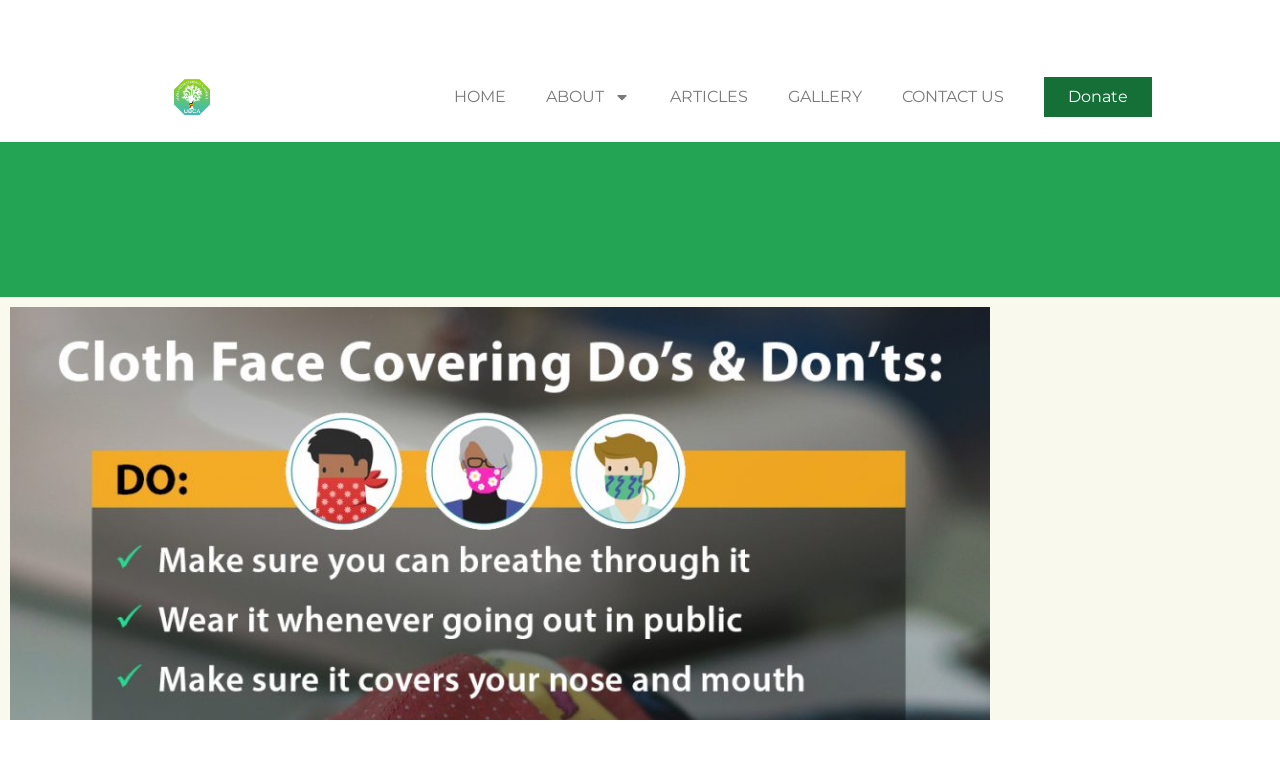

--- FILE ---
content_type: text/html; charset=UTF-8
request_url: https://ubca2013.org/good-hygiene-and-best-practices-during-covid-19-times/
body_size: 20349
content:
<!doctype html>
<html lang="en-US">
<head>
	<meta charset="UTF-8">
	<meta name="viewport" content="width=device-width, initial-scale=1">
	<link rel="profile" href="https://gmpg.org/xfn/11">
	<meta name='robots' content='index, follow, max-image-preview:large, max-snippet:-1, max-video-preview:-1' />

	<!-- This site is optimized with the Yoast SEO plugin v26.8 - https://yoast.com/product/yoast-seo-wordpress/ -->
	<title>Good Hygiene and Best Practices During COVID-19 Times | UBCA</title>
	<meta name="description" content="It has become our normal routine to have a face mask, social distancing in public to protect ourselves and others" />
	<link rel="canonical" href="https://ubca2013.org/good-hygiene-and-best-practices-during-covid-19-times/" />
	<meta property="og:locale" content="en_US" />
	<meta property="og:type" content="article" />
	<meta property="og:title" content="Good Hygiene and Best Practices During COVID-19 Times | UBCA" />
	<meta property="og:description" content="It has become our normal routine to have a face mask, social distancing in public to protect ourselves and others" />
	<meta property="og:url" content="https://ubca2013.org/good-hygiene-and-best-practices-during-covid-19-times/" />
	<meta property="og:site_name" content="UBCA" />
	<meta property="article:publisher" content="https://www.facebook.com/ugandabostoncommunityassociation/" />
	<meta property="article:published_time" content="2020-07-27T22:49:55+00:00" />
	<meta property="article:modified_time" content="2021-02-16T20:51:08+00:00" />
	<meta property="og:image" content="https://ubca2013.org/wp-content/uploads/2020/07/COVID-19_FaceCovering-1080x1080_4-e1595890685877.jpg" />
	<meta property="og:image:width" content="1200" />
	<meta property="og:image:height" content="597" />
	<meta property="og:image:type" content="image/jpeg" />
	<meta name="author" content="Aisha Namiiro" />
	<meta name="twitter:card" content="summary_large_image" />
	<meta name="twitter:label1" content="Written by" />
	<meta name="twitter:data1" content="Aisha Namiiro" />
	<meta name="twitter:label2" content="Est. reading time" />
	<meta name="twitter:data2" content="2 minutes" />
	<script type="application/ld+json" class="yoast-schema-graph">{"@context":"https://schema.org","@graph":[{"@type":"Article","@id":"https://ubca2013.org/good-hygiene-and-best-practices-during-covid-19-times/#article","isPartOf":{"@id":"https://ubca2013.org/good-hygiene-and-best-practices-during-covid-19-times/"},"author":{"name":"Aisha Namiiro","@id":"https://ubca2013.org/#/schema/person/d23c42be545bd7182d656cafcca7e92c"},"headline":"Good Hygiene and Best Practices During COVID-19 Times","datePublished":"2020-07-27T22:49:55+00:00","dateModified":"2021-02-16T20:51:08+00:00","mainEntityOfPage":{"@id":"https://ubca2013.org/good-hygiene-and-best-practices-during-covid-19-times/"},"wordCount":324,"commentCount":0,"publisher":{"@id":"https://ubca2013.org/#organization"},"image":{"@id":"https://ubca2013.org/good-hygiene-and-best-practices-during-covid-19-times/#primaryimage"},"thumbnailUrl":"https://ubca2013.org/wp-content/uploads/2020/07/COVID-19_FaceCovering-1080x1080_4-e1595890685877.jpg","articleSection":["COVID-19"],"inLanguage":"en-US","potentialAction":[{"@type":"CommentAction","name":"Comment","target":["https://ubca2013.org/good-hygiene-and-best-practices-during-covid-19-times/#respond"]}]},{"@type":"WebPage","@id":"https://ubca2013.org/good-hygiene-and-best-practices-during-covid-19-times/","url":"https://ubca2013.org/good-hygiene-and-best-practices-during-covid-19-times/","name":"Good Hygiene and Best Practices During COVID-19 Times | UBCA","isPartOf":{"@id":"https://ubca2013.org/#website"},"primaryImageOfPage":{"@id":"https://ubca2013.org/good-hygiene-and-best-practices-during-covid-19-times/#primaryimage"},"image":{"@id":"https://ubca2013.org/good-hygiene-and-best-practices-during-covid-19-times/#primaryimage"},"thumbnailUrl":"https://ubca2013.org/wp-content/uploads/2020/07/COVID-19_FaceCovering-1080x1080_4-e1595890685877.jpg","datePublished":"2020-07-27T22:49:55+00:00","dateModified":"2021-02-16T20:51:08+00:00","description":"It has become our normal routine to have a face mask, social distancing in public to protect ourselves and others","breadcrumb":{"@id":"https://ubca2013.org/good-hygiene-and-best-practices-during-covid-19-times/#breadcrumb"},"inLanguage":"en-US","potentialAction":[{"@type":"ReadAction","target":["https://ubca2013.org/good-hygiene-and-best-practices-during-covid-19-times/"]}]},{"@type":"ImageObject","inLanguage":"en-US","@id":"https://ubca2013.org/good-hygiene-and-best-practices-during-covid-19-times/#primaryimage","url":"https://ubca2013.org/wp-content/uploads/2020/07/COVID-19_FaceCovering-1080x1080_4-e1595890685877.jpg","contentUrl":"https://ubca2013.org/wp-content/uploads/2020/07/COVID-19_FaceCovering-1080x1080_4-e1595890685877.jpg","width":1200,"height":597},{"@type":"BreadcrumbList","@id":"https://ubca2013.org/good-hygiene-and-best-practices-during-covid-19-times/#breadcrumb","itemListElement":[{"@type":"ListItem","position":1,"name":"Home","item":"https://ubca2013.org/"},{"@type":"ListItem","position":2,"name":"Good Hygiene and Best Practices During COVID-19 Times"}]},{"@type":"WebSite","@id":"https://ubca2013.org/#website","url":"https://ubca2013.org/","name":"Uganda Boston Community Association","description":"Join Hand, Together we succeed","publisher":{"@id":"https://ubca2013.org/#organization"},"potentialAction":[{"@type":"SearchAction","target":{"@type":"EntryPoint","urlTemplate":"https://ubca2013.org/?s={search_term_string}"},"query-input":{"@type":"PropertyValueSpecification","valueRequired":true,"valueName":"search_term_string"}}],"inLanguage":"en-US"},{"@type":"Organization","@id":"https://ubca2013.org/#organization","name":"Uganda Boston Community Association","url":"https://ubca2013.org/","logo":{"@type":"ImageObject","inLanguage":"en-US","@id":"https://ubca2013.org/#/schema/logo/image/","url":"https://ubca2013.org/wp-content/uploads/2019/04/official-ubca-logo-2.png","contentUrl":"https://ubca2013.org/wp-content/uploads/2019/04/official-ubca-logo-2.png","width":1014,"height":1033,"caption":"Uganda Boston Community Association"},"image":{"@id":"https://ubca2013.org/#/schema/logo/image/"},"sameAs":["https://www.facebook.com/ugandabostoncommunityassociation/"]},{"@type":"Person","@id":"https://ubca2013.org/#/schema/person/d23c42be545bd7182d656cafcca7e92c","name":"Aisha Namiiro","image":{"@type":"ImageObject","inLanguage":"en-US","@id":"https://ubca2013.org/#/schema/person/image/","url":"https://secure.gravatar.com/avatar/d097a84c0ab6c6524f7658b9ee7cc8d33583a9534312b35da32a929ec567c44f?s=96&d=mm&r=g","contentUrl":"https://secure.gravatar.com/avatar/d097a84c0ab6c6524f7658b9ee7cc8d33583a9534312b35da32a929ec567c44f?s=96&d=mm&r=g","caption":"Aisha Namiiro"},"url":"https://ubca2013.org/author/anamiiro2gmail-com/"}]}</script>
	<!-- / Yoast SEO plugin. -->


<link rel="alternate" type="application/rss+xml" title="UBCA &raquo; Feed" href="https://ubca2013.org/feed/" />
<link rel="alternate" type="application/rss+xml" title="UBCA &raquo; Comments Feed" href="https://ubca2013.org/comments/feed/" />
<link rel="alternate" type="application/rss+xml" title="UBCA &raquo; Good Hygiene and Best Practices During COVID-19 Times Comments Feed" href="https://ubca2013.org/good-hygiene-and-best-practices-during-covid-19-times/feed/" />
<link rel="alternate" title="oEmbed (JSON)" type="application/json+oembed" href="https://ubca2013.org/wp-json/oembed/1.0/embed?url=https%3A%2F%2Fubca2013.org%2Fgood-hygiene-and-best-practices-during-covid-19-times%2F" />
<link rel="alternate" title="oEmbed (XML)" type="text/xml+oembed" href="https://ubca2013.org/wp-json/oembed/1.0/embed?url=https%3A%2F%2Fubca2013.org%2Fgood-hygiene-and-best-practices-during-covid-19-times%2F&#038;format=xml" />
<style id='wp-img-auto-sizes-contain-inline-css'>
img:is([sizes=auto i],[sizes^="auto," i]){contain-intrinsic-size:3000px 1500px}
/*# sourceURL=wp-img-auto-sizes-contain-inline-css */
</style>
<style id='wp-emoji-styles-inline-css'>

	img.wp-smiley, img.emoji {
		display: inline !important;
		border: none !important;
		box-shadow: none !important;
		height: 1em !important;
		width: 1em !important;
		margin: 0 0.07em !important;
		vertical-align: -0.1em !important;
		background: none !important;
		padding: 0 !important;
	}
/*# sourceURL=wp-emoji-styles-inline-css */
</style>
<link rel='stylesheet' id='wp-block-library-css' href='https://ubca2013.org/wp-includes/css/dist/block-library/style.min.css?ver=6.9' media='all' />
<style id='feedzy-rss-feeds-loop-style-inline-css'>
.wp-block-feedzy-rss-feeds-loop{display:grid;gap:24px;grid-template-columns:repeat(1,1fr)}@media(min-width:782px){.wp-block-feedzy-rss-feeds-loop.feedzy-loop-columns-2,.wp-block-feedzy-rss-feeds-loop.feedzy-loop-columns-3,.wp-block-feedzy-rss-feeds-loop.feedzy-loop-columns-4,.wp-block-feedzy-rss-feeds-loop.feedzy-loop-columns-5{grid-template-columns:repeat(2,1fr)}}@media(min-width:960px){.wp-block-feedzy-rss-feeds-loop.feedzy-loop-columns-2{grid-template-columns:repeat(2,1fr)}.wp-block-feedzy-rss-feeds-loop.feedzy-loop-columns-3{grid-template-columns:repeat(3,1fr)}.wp-block-feedzy-rss-feeds-loop.feedzy-loop-columns-4{grid-template-columns:repeat(4,1fr)}.wp-block-feedzy-rss-feeds-loop.feedzy-loop-columns-5{grid-template-columns:repeat(5,1fr)}}.wp-block-feedzy-rss-feeds-loop .wp-block-image.is-style-rounded img{border-radius:9999px}.wp-block-feedzy-rss-feeds-loop .wp-block-image:has(:is(img:not([src]),img[src=""])){display:none}

/*# sourceURL=https://ubca2013.org/wp-content/plugins/feedzy-rss-feeds/build/loop/style-index.css */
</style>
<style id='pdfemb-pdf-embedder-viewer-style-inline-css'>
.wp-block-pdfemb-pdf-embedder-viewer{max-width:none}

/*# sourceURL=https://ubca2013.org/wp-content/plugins/pdf-embedder/block/build/style-index.css */
</style>
<style id='global-styles-inline-css'>
:root{--wp--preset--aspect-ratio--square: 1;--wp--preset--aspect-ratio--4-3: 4/3;--wp--preset--aspect-ratio--3-4: 3/4;--wp--preset--aspect-ratio--3-2: 3/2;--wp--preset--aspect-ratio--2-3: 2/3;--wp--preset--aspect-ratio--16-9: 16/9;--wp--preset--aspect-ratio--9-16: 9/16;--wp--preset--color--black: #000000;--wp--preset--color--cyan-bluish-gray: #abb8c3;--wp--preset--color--white: #ffffff;--wp--preset--color--pale-pink: #f78da7;--wp--preset--color--vivid-red: #cf2e2e;--wp--preset--color--luminous-vivid-orange: #ff6900;--wp--preset--color--luminous-vivid-amber: #fcb900;--wp--preset--color--light-green-cyan: #7bdcb5;--wp--preset--color--vivid-green-cyan: #00d084;--wp--preset--color--pale-cyan-blue: #8ed1fc;--wp--preset--color--vivid-cyan-blue: #0693e3;--wp--preset--color--vivid-purple: #9b51e0;--wp--preset--gradient--vivid-cyan-blue-to-vivid-purple: linear-gradient(135deg,rgb(6,147,227) 0%,rgb(155,81,224) 100%);--wp--preset--gradient--light-green-cyan-to-vivid-green-cyan: linear-gradient(135deg,rgb(122,220,180) 0%,rgb(0,208,130) 100%);--wp--preset--gradient--luminous-vivid-amber-to-luminous-vivid-orange: linear-gradient(135deg,rgb(252,185,0) 0%,rgb(255,105,0) 100%);--wp--preset--gradient--luminous-vivid-orange-to-vivid-red: linear-gradient(135deg,rgb(255,105,0) 0%,rgb(207,46,46) 100%);--wp--preset--gradient--very-light-gray-to-cyan-bluish-gray: linear-gradient(135deg,rgb(238,238,238) 0%,rgb(169,184,195) 100%);--wp--preset--gradient--cool-to-warm-spectrum: linear-gradient(135deg,rgb(74,234,220) 0%,rgb(151,120,209) 20%,rgb(207,42,186) 40%,rgb(238,44,130) 60%,rgb(251,105,98) 80%,rgb(254,248,76) 100%);--wp--preset--gradient--blush-light-purple: linear-gradient(135deg,rgb(255,206,236) 0%,rgb(152,150,240) 100%);--wp--preset--gradient--blush-bordeaux: linear-gradient(135deg,rgb(254,205,165) 0%,rgb(254,45,45) 50%,rgb(107,0,62) 100%);--wp--preset--gradient--luminous-dusk: linear-gradient(135deg,rgb(255,203,112) 0%,rgb(199,81,192) 50%,rgb(65,88,208) 100%);--wp--preset--gradient--pale-ocean: linear-gradient(135deg,rgb(255,245,203) 0%,rgb(182,227,212) 50%,rgb(51,167,181) 100%);--wp--preset--gradient--electric-grass: linear-gradient(135deg,rgb(202,248,128) 0%,rgb(113,206,126) 100%);--wp--preset--gradient--midnight: linear-gradient(135deg,rgb(2,3,129) 0%,rgb(40,116,252) 100%);--wp--preset--font-size--small: 13px;--wp--preset--font-size--medium: 20px;--wp--preset--font-size--large: 36px;--wp--preset--font-size--x-large: 42px;--wp--preset--spacing--20: 0.44rem;--wp--preset--spacing--30: 0.67rem;--wp--preset--spacing--40: 1rem;--wp--preset--spacing--50: 1.5rem;--wp--preset--spacing--60: 2.25rem;--wp--preset--spacing--70: 3.38rem;--wp--preset--spacing--80: 5.06rem;--wp--preset--shadow--natural: 6px 6px 9px rgba(0, 0, 0, 0.2);--wp--preset--shadow--deep: 12px 12px 50px rgba(0, 0, 0, 0.4);--wp--preset--shadow--sharp: 6px 6px 0px rgba(0, 0, 0, 0.2);--wp--preset--shadow--outlined: 6px 6px 0px -3px rgb(255, 255, 255), 6px 6px rgb(0, 0, 0);--wp--preset--shadow--crisp: 6px 6px 0px rgb(0, 0, 0);}:root { --wp--style--global--content-size: 800px;--wp--style--global--wide-size: 1200px; }:where(body) { margin: 0; }.wp-site-blocks > .alignleft { float: left; margin-right: 2em; }.wp-site-blocks > .alignright { float: right; margin-left: 2em; }.wp-site-blocks > .aligncenter { justify-content: center; margin-left: auto; margin-right: auto; }:where(.wp-site-blocks) > * { margin-block-start: 24px; margin-block-end: 0; }:where(.wp-site-blocks) > :first-child { margin-block-start: 0; }:where(.wp-site-blocks) > :last-child { margin-block-end: 0; }:root { --wp--style--block-gap: 24px; }:root :where(.is-layout-flow) > :first-child{margin-block-start: 0;}:root :where(.is-layout-flow) > :last-child{margin-block-end: 0;}:root :where(.is-layout-flow) > *{margin-block-start: 24px;margin-block-end: 0;}:root :where(.is-layout-constrained) > :first-child{margin-block-start: 0;}:root :where(.is-layout-constrained) > :last-child{margin-block-end: 0;}:root :where(.is-layout-constrained) > *{margin-block-start: 24px;margin-block-end: 0;}:root :where(.is-layout-flex){gap: 24px;}:root :where(.is-layout-grid){gap: 24px;}.is-layout-flow > .alignleft{float: left;margin-inline-start: 0;margin-inline-end: 2em;}.is-layout-flow > .alignright{float: right;margin-inline-start: 2em;margin-inline-end: 0;}.is-layout-flow > .aligncenter{margin-left: auto !important;margin-right: auto !important;}.is-layout-constrained > .alignleft{float: left;margin-inline-start: 0;margin-inline-end: 2em;}.is-layout-constrained > .alignright{float: right;margin-inline-start: 2em;margin-inline-end: 0;}.is-layout-constrained > .aligncenter{margin-left: auto !important;margin-right: auto !important;}.is-layout-constrained > :where(:not(.alignleft):not(.alignright):not(.alignfull)){max-width: var(--wp--style--global--content-size);margin-left: auto !important;margin-right: auto !important;}.is-layout-constrained > .alignwide{max-width: var(--wp--style--global--wide-size);}body .is-layout-flex{display: flex;}.is-layout-flex{flex-wrap: wrap;align-items: center;}.is-layout-flex > :is(*, div){margin: 0;}body .is-layout-grid{display: grid;}.is-layout-grid > :is(*, div){margin: 0;}body{padding-top: 0px;padding-right: 0px;padding-bottom: 0px;padding-left: 0px;}a:where(:not(.wp-element-button)){text-decoration: underline;}:root :where(.wp-element-button, .wp-block-button__link){background-color: #32373c;border-width: 0;color: #fff;font-family: inherit;font-size: inherit;font-style: inherit;font-weight: inherit;letter-spacing: inherit;line-height: inherit;padding-top: calc(0.667em + 2px);padding-right: calc(1.333em + 2px);padding-bottom: calc(0.667em + 2px);padding-left: calc(1.333em + 2px);text-decoration: none;text-transform: inherit;}.has-black-color{color: var(--wp--preset--color--black) !important;}.has-cyan-bluish-gray-color{color: var(--wp--preset--color--cyan-bluish-gray) !important;}.has-white-color{color: var(--wp--preset--color--white) !important;}.has-pale-pink-color{color: var(--wp--preset--color--pale-pink) !important;}.has-vivid-red-color{color: var(--wp--preset--color--vivid-red) !important;}.has-luminous-vivid-orange-color{color: var(--wp--preset--color--luminous-vivid-orange) !important;}.has-luminous-vivid-amber-color{color: var(--wp--preset--color--luminous-vivid-amber) !important;}.has-light-green-cyan-color{color: var(--wp--preset--color--light-green-cyan) !important;}.has-vivid-green-cyan-color{color: var(--wp--preset--color--vivid-green-cyan) !important;}.has-pale-cyan-blue-color{color: var(--wp--preset--color--pale-cyan-blue) !important;}.has-vivid-cyan-blue-color{color: var(--wp--preset--color--vivid-cyan-blue) !important;}.has-vivid-purple-color{color: var(--wp--preset--color--vivid-purple) !important;}.has-black-background-color{background-color: var(--wp--preset--color--black) !important;}.has-cyan-bluish-gray-background-color{background-color: var(--wp--preset--color--cyan-bluish-gray) !important;}.has-white-background-color{background-color: var(--wp--preset--color--white) !important;}.has-pale-pink-background-color{background-color: var(--wp--preset--color--pale-pink) !important;}.has-vivid-red-background-color{background-color: var(--wp--preset--color--vivid-red) !important;}.has-luminous-vivid-orange-background-color{background-color: var(--wp--preset--color--luminous-vivid-orange) !important;}.has-luminous-vivid-amber-background-color{background-color: var(--wp--preset--color--luminous-vivid-amber) !important;}.has-light-green-cyan-background-color{background-color: var(--wp--preset--color--light-green-cyan) !important;}.has-vivid-green-cyan-background-color{background-color: var(--wp--preset--color--vivid-green-cyan) !important;}.has-pale-cyan-blue-background-color{background-color: var(--wp--preset--color--pale-cyan-blue) !important;}.has-vivid-cyan-blue-background-color{background-color: var(--wp--preset--color--vivid-cyan-blue) !important;}.has-vivid-purple-background-color{background-color: var(--wp--preset--color--vivid-purple) !important;}.has-black-border-color{border-color: var(--wp--preset--color--black) !important;}.has-cyan-bluish-gray-border-color{border-color: var(--wp--preset--color--cyan-bluish-gray) !important;}.has-white-border-color{border-color: var(--wp--preset--color--white) !important;}.has-pale-pink-border-color{border-color: var(--wp--preset--color--pale-pink) !important;}.has-vivid-red-border-color{border-color: var(--wp--preset--color--vivid-red) !important;}.has-luminous-vivid-orange-border-color{border-color: var(--wp--preset--color--luminous-vivid-orange) !important;}.has-luminous-vivid-amber-border-color{border-color: var(--wp--preset--color--luminous-vivid-amber) !important;}.has-light-green-cyan-border-color{border-color: var(--wp--preset--color--light-green-cyan) !important;}.has-vivid-green-cyan-border-color{border-color: var(--wp--preset--color--vivid-green-cyan) !important;}.has-pale-cyan-blue-border-color{border-color: var(--wp--preset--color--pale-cyan-blue) !important;}.has-vivid-cyan-blue-border-color{border-color: var(--wp--preset--color--vivid-cyan-blue) !important;}.has-vivid-purple-border-color{border-color: var(--wp--preset--color--vivid-purple) !important;}.has-vivid-cyan-blue-to-vivid-purple-gradient-background{background: var(--wp--preset--gradient--vivid-cyan-blue-to-vivid-purple) !important;}.has-light-green-cyan-to-vivid-green-cyan-gradient-background{background: var(--wp--preset--gradient--light-green-cyan-to-vivid-green-cyan) !important;}.has-luminous-vivid-amber-to-luminous-vivid-orange-gradient-background{background: var(--wp--preset--gradient--luminous-vivid-amber-to-luminous-vivid-orange) !important;}.has-luminous-vivid-orange-to-vivid-red-gradient-background{background: var(--wp--preset--gradient--luminous-vivid-orange-to-vivid-red) !important;}.has-very-light-gray-to-cyan-bluish-gray-gradient-background{background: var(--wp--preset--gradient--very-light-gray-to-cyan-bluish-gray) !important;}.has-cool-to-warm-spectrum-gradient-background{background: var(--wp--preset--gradient--cool-to-warm-spectrum) !important;}.has-blush-light-purple-gradient-background{background: var(--wp--preset--gradient--blush-light-purple) !important;}.has-blush-bordeaux-gradient-background{background: var(--wp--preset--gradient--blush-bordeaux) !important;}.has-luminous-dusk-gradient-background{background: var(--wp--preset--gradient--luminous-dusk) !important;}.has-pale-ocean-gradient-background{background: var(--wp--preset--gradient--pale-ocean) !important;}.has-electric-grass-gradient-background{background: var(--wp--preset--gradient--electric-grass) !important;}.has-midnight-gradient-background{background: var(--wp--preset--gradient--midnight) !important;}.has-small-font-size{font-size: var(--wp--preset--font-size--small) !important;}.has-medium-font-size{font-size: var(--wp--preset--font-size--medium) !important;}.has-large-font-size{font-size: var(--wp--preset--font-size--large) !important;}.has-x-large-font-size{font-size: var(--wp--preset--font-size--x-large) !important;}
:root :where(.wp-block-pullquote){font-size: 1.5em;line-height: 1.6;}
/*# sourceURL=global-styles-inline-css */
</style>
<link rel='stylesheet' id='hello-elementor-css' href='https://ubca2013.org/wp-content/themes/hello-elementor/assets/css/reset.css?ver=3.4.6' media='all' />
<link rel='stylesheet' id='hello-elementor-theme-style-css' href='https://ubca2013.org/wp-content/themes/hello-elementor/assets/css/theme.css?ver=3.4.6' media='all' />
<link rel='stylesheet' id='hello-elementor-header-footer-css' href='https://ubca2013.org/wp-content/themes/hello-elementor/assets/css/header-footer.css?ver=3.4.6' media='all' />
<link rel='stylesheet' id='elementor-frontend-css' href='https://ubca2013.org/wp-content/plugins/elementor/assets/css/frontend.min.css?ver=3.34.2' media='all' />
<link rel='stylesheet' id='widget-menu-anchor-css' href='https://ubca2013.org/wp-content/plugins/elementor/assets/css/widget-menu-anchor.min.css?ver=3.34.2' media='all' />
<link rel='stylesheet' id='widget-image-css' href='https://ubca2013.org/wp-content/plugins/elementor/assets/css/widget-image.min.css?ver=3.34.2' media='all' />
<link rel='stylesheet' id='widget-nav-menu-css' href='https://ubca2013.org/wp-content/plugins/elementor-pro/assets/css/widget-nav-menu.min.css?ver=3.34.1' media='all' />
<link rel='stylesheet' id='e-animation-pulse-css' href='https://ubca2013.org/wp-content/plugins/elementor/assets/lib/animations/styles/e-animation-pulse.min.css?ver=3.34.2' media='all' />
<link rel='stylesheet' id='widget-heading-css' href='https://ubca2013.org/wp-content/plugins/elementor/assets/css/widget-heading.min.css?ver=3.34.2' media='all' />
<link rel='stylesheet' id='widget-icon-list-css' href='https://ubca2013.org/wp-content/plugins/elementor/assets/css/widget-icon-list.min.css?ver=3.34.2' media='all' />
<link rel='stylesheet' id='widget-spacer-css' href='https://ubca2013.org/wp-content/plugins/elementor/assets/css/widget-spacer.min.css?ver=3.34.2' media='all' />
<link rel='stylesheet' id='widget-post-info-css' href='https://ubca2013.org/wp-content/plugins/elementor-pro/assets/css/widget-post-info.min.css?ver=3.34.1' media='all' />
<link rel='stylesheet' id='widget-share-buttons-css' href='https://ubca2013.org/wp-content/plugins/elementor-pro/assets/css/widget-share-buttons.min.css?ver=3.34.1' media='all' />
<link rel='stylesheet' id='e-apple-webkit-css' href='https://ubca2013.org/wp-content/plugins/elementor/assets/css/conditionals/apple-webkit.min.css?ver=3.34.2' media='all' />
<link rel='stylesheet' id='widget-posts-css' href='https://ubca2013.org/wp-content/plugins/elementor-pro/assets/css/widget-posts.min.css?ver=3.34.1' media='all' />
<link rel='stylesheet' id='widget-form-css' href='https://ubca2013.org/wp-content/plugins/elementor-pro/assets/css/widget-form.min.css?ver=3.34.1' media='all' />
<link rel='stylesheet' id='e-animation-zoomIn-css' href='https://ubca2013.org/wp-content/plugins/elementor/assets/lib/animations/styles/zoomIn.min.css?ver=3.34.2' media='all' />
<link rel='stylesheet' id='e-popup-css' href='https://ubca2013.org/wp-content/plugins/elementor-pro/assets/css/conditionals/popup.min.css?ver=3.34.1' media='all' />
<link rel='stylesheet' id='feedzy-rss-feeds-elementor-css' href='https://ubca2013.org/wp-content/plugins/feedzy-rss-feeds/css/feedzy-rss-feeds.css?ver=1' media='all' />
<link rel='stylesheet' id='elementor-post-9690-css' href='https://ubca2013.org/wp-content/uploads/elementor/css/post-9690.css?ver=1768995027' media='all' />
<link rel='stylesheet' id='font-awesome-5-all-css' href='https://ubca2013.org/wp-content/plugins/elementor/assets/lib/font-awesome/css/all.min.css?ver=3.34.2' media='all' />
<link rel='stylesheet' id='font-awesome-4-shim-css' href='https://ubca2013.org/wp-content/plugins/elementor/assets/lib/font-awesome/css/v4-shims.min.css?ver=3.34.2' media='all' />
<link rel='stylesheet' id='elementor-post-9724-css' href='https://ubca2013.org/wp-content/uploads/elementor/css/post-9724.css?ver=1768995027' media='all' />
<link rel='stylesheet' id='elementor-post-137-css' href='https://ubca2013.org/wp-content/uploads/elementor/css/post-137.css?ver=1768995027' media='all' />
<link rel='stylesheet' id='elementor-post-2176-css' href='https://ubca2013.org/wp-content/uploads/elementor/css/post-2176.css?ver=1768999226' media='all' />
<link rel='stylesheet' id='elementor-post-568-css' href='https://ubca2013.org/wp-content/uploads/elementor/css/post-568.css?ver=1768995027' media='all' />
<link rel='stylesheet' id='elementor-gf-local-montserrat-css' href='https://ubca2013.org/wp-content/uploads/elementor/google-fonts/css/montserrat.css?ver=1742293766' media='all' />
<link rel='stylesheet' id='elementor-gf-local-prompt-css' href='https://ubca2013.org/wp-content/uploads/elementor/google-fonts/css/prompt.css?ver=1742293773' media='all' />
<script src="https://ubca2013.org/wp-includes/js/jquery/jquery.min.js?ver=3.7.1" id="jquery-core-js"></script>
<script src="https://ubca2013.org/wp-includes/js/jquery/jquery-migrate.min.js?ver=3.4.1" id="jquery-migrate-js"></script>
<script src="https://ubca2013.org/wp-content/plugins/elementor/assets/lib/font-awesome/js/v4-shims.min.js?ver=3.34.2" id="font-awesome-4-shim-js"></script>
<link rel="https://api.w.org/" href="https://ubca2013.org/wp-json/" /><link rel="alternate" title="JSON" type="application/json" href="https://ubca2013.org/wp-json/wp/v2/posts/7029" /><link rel="EditURI" type="application/rsd+xml" title="RSD" href="https://ubca2013.org/xmlrpc.php?rsd" />
<meta name="generator" content="WordPress 6.9" />
<link rel='shortlink' href='https://ubca2013.org/?p=7029' />
<style type="text/css">
.feedzy-rss-link-icon:after {
	content: url("https://ubca2013.org/wp-content/plugins/feedzy-rss-feeds/img/external-link.png");
	margin-left: 3px;
}
</style>
		<meta name="generator" content="Elementor 3.34.2; features: e_font_icon_svg, additional_custom_breakpoints; settings: css_print_method-external, google_font-enabled, font_display-auto">
			<style>
				.e-con.e-parent:nth-of-type(n+4):not(.e-lazyloaded):not(.e-no-lazyload),
				.e-con.e-parent:nth-of-type(n+4):not(.e-lazyloaded):not(.e-no-lazyload) * {
					background-image: none !important;
				}
				@media screen and (max-height: 1024px) {
					.e-con.e-parent:nth-of-type(n+3):not(.e-lazyloaded):not(.e-no-lazyload),
					.e-con.e-parent:nth-of-type(n+3):not(.e-lazyloaded):not(.e-no-lazyload) * {
						background-image: none !important;
					}
				}
				@media screen and (max-height: 640px) {
					.e-con.e-parent:nth-of-type(n+2):not(.e-lazyloaded):not(.e-no-lazyload),
					.e-con.e-parent:nth-of-type(n+2):not(.e-lazyloaded):not(.e-no-lazyload) * {
						background-image: none !important;
					}
				}
			</style>
			<link rel="icon" href="https://ubca2013.org/wp-content/uploads/2019/04/official-ubca-logo-2-150x150.png" sizes="32x32" />
<link rel="icon" href="https://ubca2013.org/wp-content/uploads/2019/04/official-ubca-logo-2.png" sizes="192x192" />
<link rel="apple-touch-icon" href="https://ubca2013.org/wp-content/uploads/2019/04/official-ubca-logo-2.png" />
<meta name="msapplication-TileImage" content="https://ubca2013.org/wp-content/uploads/2019/04/official-ubca-logo-2.png" />
</head>
<body class="wp-singular post-template-default single single-post postid-7029 single-format-standard wp-custom-logo wp-embed-responsive wp-theme-hello-elementor hello-elementor-default elementor-default elementor-kit-9690 elementor-page-2176">


<a class="skip-link screen-reader-text" href="#content">Skip to content</a>

		<header data-elementor-type="header" data-elementor-id="9724" class="elementor elementor-9724 elementor-location-header" data-elementor-post-type="elementor_library">
					<section class="elementor-section elementor-top-section elementor-element elementor-element-79633bba elementor-section-boxed elementor-section-height-default elementor-section-height-default" data-id="79633bba" data-element_type="section">
						<div class="elementor-container elementor-column-gap-default">
					<div class="elementor-column elementor-col-100 elementor-top-column elementor-element elementor-element-4c46037" data-id="4c46037" data-element_type="column">
			<div class="elementor-widget-wrap elementor-element-populated">
						<div class="elementor-element elementor-element-6f8be4da elementor-widget elementor-widget-menu-anchor" data-id="6f8be4da" data-element_type="widget" data-widget_type="menu-anchor.default">
				<div class="elementor-widget-container">
							<div class="elementor-menu-anchor" id="top"></div>
						</div>
				</div>
					</div>
		</div>
					</div>
		</section>
				<section class="elementor-section elementor-top-section elementor-element elementor-element-7b5159c7 elementor-section-height-min-height elementor-section-items-stretch elementor-section-boxed elementor-section-height-default" data-id="7b5159c7" data-element_type="section">
						<div class="elementor-container elementor-column-gap-default">
					<div class="elementor-column elementor-col-33 elementor-top-column elementor-element elementor-element-73974f34" data-id="73974f34" data-element_type="column">
			<div class="elementor-widget-wrap elementor-element-populated">
						<div class="elementor-element elementor-element-40ebf2f elementor-widget elementor-widget-theme-site-logo elementor-widget-image" data-id="40ebf2f" data-element_type="widget" data-widget_type="theme-site-logo.default">
				<div class="elementor-widget-container">
											<a href="https://ubca2013.org">
			<img fetchpriority="high" width="1014" height="1033" src="https://ubca2013.org/wp-content/uploads/2019/04/official-ubca-logo-2.png" class="attachment-full size-full wp-image-338" alt="" srcset="https://ubca2013.org/wp-content/uploads/2019/04/official-ubca-logo-2.png 1014w, https://ubca2013.org/wp-content/uploads/2019/04/official-ubca-logo-2-294x300.png 294w, https://ubca2013.org/wp-content/uploads/2019/04/official-ubca-logo-2-768x782.png 768w, https://ubca2013.org/wp-content/uploads/2019/04/official-ubca-logo-2-1005x1024.png 1005w" sizes="(max-width: 1014px) 100vw, 1014px" />				</a>
											</div>
				</div>
					</div>
		</div>
				<div class="elementor-column elementor-col-33 elementor-top-column elementor-element elementor-element-437c3b5e" data-id="437c3b5e" data-element_type="column">
			<div class="elementor-widget-wrap elementor-element-populated">
						<div class="elementor-element elementor-element-871d415 elementor-nav-menu__align-end elementor-nav-menu--stretch elementor-nav-menu__text-align-center elementor-nav-menu--dropdown-tablet elementor-nav-menu--toggle elementor-nav-menu--burger elementor-widget elementor-widget-nav-menu" data-id="871d415" data-element_type="widget" data-settings="{&quot;full_width&quot;:&quot;stretch&quot;,&quot;layout&quot;:&quot;horizontal&quot;,&quot;submenu_icon&quot;:{&quot;value&quot;:&quot;&lt;svg aria-hidden=\&quot;true\&quot; class=\&quot;e-font-icon-svg e-fas-caret-down\&quot; viewBox=\&quot;0 0 320 512\&quot; xmlns=\&quot;http:\/\/www.w3.org\/2000\/svg\&quot;&gt;&lt;path d=\&quot;M31.3 192h257.3c17.8 0 26.7 21.5 14.1 34.1L174.1 354.8c-7.8 7.8-20.5 7.8-28.3 0L17.2 226.1C4.6 213.5 13.5 192 31.3 192z\&quot;&gt;&lt;\/path&gt;&lt;\/svg&gt;&quot;,&quot;library&quot;:&quot;fa-solid&quot;},&quot;toggle&quot;:&quot;burger&quot;}" data-widget_type="nav-menu.default">
				<div class="elementor-widget-container">
								<nav aria-label="Menu" class="elementor-nav-menu--main elementor-nav-menu__container elementor-nav-menu--layout-horizontal e--pointer-none">
				<ul id="menu-1-871d415" class="elementor-nav-menu"><li class="menu-item menu-item-type-post_type menu-item-object-page menu-item-home menu-item-246"><a href="https://ubca2013.org/" class="elementor-item">HOME</a></li>
<li class="menu-item menu-item-type-post_type menu-item-object-page menu-item-has-children menu-item-249"><a href="https://ubca2013.org/about/" class="elementor-item">ABOUT</a>
<ul class="sub-menu elementor-nav-menu--dropdown">
	<li class="menu-item menu-item-type-custom menu-item-object-custom menu-item-1801"><a href="https://ubca2013.org/about/#our-vision" class="elementor-sub-item elementor-item-anchor">OUR VISION</a></li>
	<li class="menu-item menu-item-type-custom menu-item-object-custom menu-item-1802"><a href="https://ubca2013.org/about/#our-objectives" class="elementor-sub-item elementor-item-anchor">OUR OBJECTIVES</a></li>
	<li class="menu-item menu-item-type-custom menu-item-object-custom menu-item-1803"><a href="https://ubca2013.org/about/#our-team" class="elementor-sub-item elementor-item-anchor">OUR TEAM</a></li>
</ul>
</li>
<li class="menu-item menu-item-type-post_type menu-item-object-page menu-item-2589"><a href="https://ubca2013.org/articles/" class="elementor-item">ARTICLES</a></li>
<li class="menu-item menu-item-type-post_type menu-item-object-page menu-item-7184"><a href="https://ubca2013.org/gallery/" class="elementor-item">GALLERY</a></li>
<li class="menu-item menu-item-type-custom menu-item-object-custom menu-item-home menu-item-250"><a href="https://ubca2013.org/#contact-box" class="elementor-item elementor-item-anchor">CONTACT US</a></li>
</ul>			</nav>
					<div class="elementor-menu-toggle" role="button" tabindex="0" aria-label="Menu Toggle" aria-expanded="false">
			<svg aria-hidden="true" role="presentation" class="elementor-menu-toggle__icon--open e-font-icon-svg e-eicon-menu-bar" viewBox="0 0 1000 1000" xmlns="http://www.w3.org/2000/svg"><path d="M104 333H896C929 333 958 304 958 271S929 208 896 208H104C71 208 42 237 42 271S71 333 104 333ZM104 583H896C929 583 958 554 958 521S929 458 896 458H104C71 458 42 487 42 521S71 583 104 583ZM104 833H896C929 833 958 804 958 771S929 708 896 708H104C71 708 42 737 42 771S71 833 104 833Z"></path></svg><svg aria-hidden="true" role="presentation" class="elementor-menu-toggle__icon--close e-font-icon-svg e-eicon-close" viewBox="0 0 1000 1000" xmlns="http://www.w3.org/2000/svg"><path d="M742 167L500 408 258 167C246 154 233 150 217 150 196 150 179 158 167 167 154 179 150 196 150 212 150 229 154 242 171 254L408 500 167 742C138 771 138 800 167 829 196 858 225 858 254 829L496 587 738 829C750 842 767 846 783 846 800 846 817 842 829 829 842 817 846 804 846 783 846 767 842 750 829 737L588 500 833 258C863 229 863 200 833 171 804 137 775 137 742 167Z"></path></svg>		</div>
					<nav class="elementor-nav-menu--dropdown elementor-nav-menu__container" aria-hidden="true">
				<ul id="menu-2-871d415" class="elementor-nav-menu"><li class="menu-item menu-item-type-post_type menu-item-object-page menu-item-home menu-item-246"><a href="https://ubca2013.org/" class="elementor-item" tabindex="-1">HOME</a></li>
<li class="menu-item menu-item-type-post_type menu-item-object-page menu-item-has-children menu-item-249"><a href="https://ubca2013.org/about/" class="elementor-item" tabindex="-1">ABOUT</a>
<ul class="sub-menu elementor-nav-menu--dropdown">
	<li class="menu-item menu-item-type-custom menu-item-object-custom menu-item-1801"><a href="https://ubca2013.org/about/#our-vision" class="elementor-sub-item elementor-item-anchor" tabindex="-1">OUR VISION</a></li>
	<li class="menu-item menu-item-type-custom menu-item-object-custom menu-item-1802"><a href="https://ubca2013.org/about/#our-objectives" class="elementor-sub-item elementor-item-anchor" tabindex="-1">OUR OBJECTIVES</a></li>
	<li class="menu-item menu-item-type-custom menu-item-object-custom menu-item-1803"><a href="https://ubca2013.org/about/#our-team" class="elementor-sub-item elementor-item-anchor" tabindex="-1">OUR TEAM</a></li>
</ul>
</li>
<li class="menu-item menu-item-type-post_type menu-item-object-page menu-item-2589"><a href="https://ubca2013.org/articles/" class="elementor-item" tabindex="-1">ARTICLES</a></li>
<li class="menu-item menu-item-type-post_type menu-item-object-page menu-item-7184"><a href="https://ubca2013.org/gallery/" class="elementor-item" tabindex="-1">GALLERY</a></li>
<li class="menu-item menu-item-type-custom menu-item-object-custom menu-item-home menu-item-250"><a href="https://ubca2013.org/#contact-box" class="elementor-item elementor-item-anchor" tabindex="-1">CONTACT US</a></li>
</ul>			</nav>
						</div>
				</div>
					</div>
		</div>
				<div class="elementor-column elementor-col-33 elementor-top-column elementor-element elementor-element-643dea4" data-id="643dea4" data-element_type="column">
			<div class="elementor-widget-wrap elementor-element-populated">
						<div class="elementor-element elementor-element-47b5726 elementor-align-left elementor-tablet-align-right elementor-widget elementor-widget-paypal-button" data-id="47b5726" data-element_type="widget" data-settings="{&quot;merchant_account&quot;:&quot;simple&quot;}" data-widget_type="paypal-button.default">
				<div class="elementor-widget-container">
									<div class="elementor-button-wrapper">
							<form action="https://www.paypal.com/cgi-bin/webscr" method="post" target="_blank">
			<input type="hidden" name="cmd" value="_donations" />
			<input type="hidden" name="business" value="it@ubca2013.org" />
			<input type="hidden" name="lc" value="US" />
			<input type="hidden" name="item_name" value="Regular Donations" />
			<input type="hidden" name="item_number" value="" />
			<input type="hidden" name="currency_code" value="USD" />
			<input type="hidden" name="amount" value="" />
			<input type="hidden" name="no_note" value="1">

							<input type="hidden" name="return" value="https://ubca2013.org/thank-you/">
						<button class="elementor-button elementor-size-sm elementor-animation-pulse elementor-paypal-legacy elementor-payment-button" role="button" type="submit">
					<span class="elementor-button-content-wrapper">
									<span class="elementor-button-text">Donate</span>
					</span>
				</button>
				</form>
						</div>
								</div>
				</div>
					</div>
		</div>
					</div>
		</section>
				</header>
				<div data-elementor-type="single" data-elementor-id="2176" class="elementor elementor-2176 elementor-location-single post-7029 post type-post status-publish format-standard has-post-thumbnail hentry category-covid-19" data-elementor-post-type="elementor_library">
					<section class="elementor-section elementor-top-section elementor-element elementor-element-68c178f elementor-section-stretched elementor-section-full_width elementor-section-height-default elementor-section-height-default" data-id="68c178f" data-element_type="section" data-settings="{&quot;stretch_section&quot;:&quot;section-stretched&quot;,&quot;background_background&quot;:&quot;classic&quot;}">
						<div class="elementor-container elementor-column-gap-default">
					<div class="elementor-column elementor-col-100 elementor-top-column elementor-element elementor-element-2055744" data-id="2055744" data-element_type="column">
			<div class="elementor-widget-wrap elementor-element-populated">
						<div class="elementor-element elementor-element-dd897e3 elementor-hidden-phone elementor-widget elementor-widget-spacer" data-id="dd897e3" data-element_type="widget" data-widget_type="spacer.default">
				<div class="elementor-widget-container">
							<div class="elementor-spacer">
			<div class="elementor-spacer-inner"></div>
		</div>
						</div>
				</div>
					</div>
		</div>
					</div>
		</section>
				<section class="elementor-section elementor-top-section elementor-element elementor-element-f0cc3d2 elementor-section-stretched elementor-section-boxed elementor-section-height-default elementor-section-height-default" data-id="f0cc3d2" data-element_type="section" data-settings="{&quot;stretch_section&quot;:&quot;section-stretched&quot;,&quot;background_background&quot;:&quot;classic&quot;}">
						<div class="elementor-container elementor-column-gap-default">
					<div class="elementor-column elementor-col-100 elementor-top-column elementor-element elementor-element-3b3de38" data-id="3b3de38" data-element_type="column">
			<div class="elementor-widget-wrap elementor-element-populated">
						<div class="elementor-element elementor-element-1fab5ab elementor-widget elementor-widget-theme-post-featured-image elementor-widget-image" data-id="1fab5ab" data-element_type="widget" data-widget_type="theme-post-featured-image.default">
				<div class="elementor-widget-container">
															<img width="800" height="398" src="https://ubca2013.org/wp-content/uploads/2020/07/COVID-19_FaceCovering-1080x1080_4-e1595890685877-1024x509.jpg" class="attachment-large size-large wp-image-7032" alt="" srcset="https://ubca2013.org/wp-content/uploads/2020/07/COVID-19_FaceCovering-1080x1080_4-e1595890685877-1024x509.jpg 1024w, https://ubca2013.org/wp-content/uploads/2020/07/COVID-19_FaceCovering-1080x1080_4-e1595890685877-300x149.jpg 300w, https://ubca2013.org/wp-content/uploads/2020/07/COVID-19_FaceCovering-1080x1080_4-e1595890685877-768x382.jpg 768w, https://ubca2013.org/wp-content/uploads/2020/07/COVID-19_FaceCovering-1080x1080_4-e1595890685877.jpg 1200w" sizes="(max-width: 800px) 100vw, 800px" />															</div>
				</div>
				<div class="elementor-element elementor-element-ceeae85 elementor-widget elementor-widget-post-info" data-id="ceeae85" data-element_type="widget" data-widget_type="post-info.default">
				<div class="elementor-widget-container">
							<ul class="elementor-inline-items elementor-icon-list-items elementor-post-info">
								<li class="elementor-icon-list-item elementor-repeater-item-9b2b6bc elementor-inline-item" itemprop="datePublished">
						<a href="https://ubca2013.org/2020/07/27/">
											<span class="elementor-icon-list-icon">
								<svg aria-hidden="true" class="e-font-icon-svg e-fas-calendar" viewBox="0 0 448 512" xmlns="http://www.w3.org/2000/svg"><path d="M12 192h424c6.6 0 12 5.4 12 12v260c0 26.5-21.5 48-48 48H48c-26.5 0-48-21.5-48-48V204c0-6.6 5.4-12 12-12zm436-44v-36c0-26.5-21.5-48-48-48h-48V12c0-6.6-5.4-12-12-12h-40c-6.6 0-12 5.4-12 12v52H160V12c0-6.6-5.4-12-12-12h-40c-6.6 0-12 5.4-12 12v52H48C21.5 64 0 85.5 0 112v36c0 6.6 5.4 12 12 12h424c6.6 0 12-5.4 12-12z"></path></svg>							</span>
									<span class="elementor-icon-list-text elementor-post-info__item elementor-post-info__item--type-date">
										<time>July 27, 2020</time>					</span>
									</a>
				</li>
				<li class="elementor-icon-list-item elementor-repeater-item-919cd49 elementor-inline-item" itemprop="about">
										<span class="elementor-icon-list-icon">
								<svg aria-hidden="true" class="e-font-icon-svg e-fas-tags" viewBox="0 0 640 512" xmlns="http://www.w3.org/2000/svg"><path d="M497.941 225.941L286.059 14.059A48 48 0 0 0 252.118 0H48C21.49 0 0 21.49 0 48v204.118a48 48 0 0 0 14.059 33.941l211.882 211.882c18.744 18.745 49.136 18.746 67.882 0l204.118-204.118c18.745-18.745 18.745-49.137 0-67.882zM112 160c-26.51 0-48-21.49-48-48s21.49-48 48-48 48 21.49 48 48-21.49 48-48 48zm513.941 133.823L421.823 497.941c-18.745 18.745-49.137 18.745-67.882 0l-.36-.36L527.64 323.522c16.999-16.999 26.36-39.6 26.36-63.64s-9.362-46.641-26.36-63.64L331.397 0h48.721a48 48 0 0 1 33.941 14.059l211.882 211.882c18.745 18.745 18.745 49.137 0 67.882z"></path></svg>							</span>
									<span class="elementor-icon-list-text elementor-post-info__item elementor-post-info__item--type-terms">
										<span class="elementor-post-info__terms-list">
				<a href="https://ubca2013.org/category/covid-19/" class="elementor-post-info__terms-list-item">COVID-19</a>				</span>
					</span>
								</li>
				</ul>
						</div>
				</div>
				<div class="elementor-element elementor-element-371af82 elementor-widget elementor-widget-theme-post-title elementor-page-title elementor-widget-heading" data-id="371af82" data-element_type="widget" data-widget_type="theme-post-title.default">
				<div class="elementor-widget-container">
					<h1 class="elementor-heading-title elementor-size-default">Good Hygiene and Best Practices During COVID-19 Times</h1>				</div>
				</div>
				<div class="elementor-element elementor-element-3d18e5d elementor-widget elementor-widget-theme-post-content" data-id="3d18e5d" data-element_type="widget" data-widget_type="theme-post-content.default">
				<div class="elementor-widget-container">
					
<p>It has become our normal routine to have a face mask to help protect ourselves and slow the spread of COVID-19 combined with social distancing in public settings.</p>



<p>You need to wear face-covering in public settings when around people who do not live in your household, especially when it may be difficult for you to stay six feet apart.</p>



<p>A mask helps to protect you from contaminated air and it also protects others, in case you are infected with COVID-19, but do not have symptoms.</p>



<p>Always remember to wear your Face covering correctly. Wash your hands before putting on your face covering, put it over your nose and mouth, and secure it under your chin. Do not put your mask around your neck or upon your forehead, and if it is a cloth mask, remember to wash it after use to keep it clean.</p>



<p>Avoid touching your mask and, if you do, wash your hands,&nbsp;or use hand sanitizer to disinfect.</p>



<p>Always remember to stay at least 6 feet away from others, avoid contact with people who are sick, wash your hands often, with soap and water, for at least 20 seconds each time, or use hand sanitizer if soap and water are not available.</p>



<p>If you are taking care of a person suffering from COVID-19, As a caretaker you should always wear a mask and disposable gloves prior to cleaning the patient, stuff they use, or their room.</p>



<p>Remember to always Keep hand sanitizers away from children and fire, or flame.</p>



<p><em><strong>Stay safe Stay healthy. We are all in this together, we will get through it together </strong></em></p>



<p><em>For more information, visit the Center for Disease Control (CDC )website&nbsp; @&nbsp;<a rel="noreferrer noopener" href="http://www.cdc.gov/" target="_blank">www.cdc.gov</a>&nbsp;or UBCA website @&nbsp;<a rel="noreferrer noopener" href="https://ubca2013.org/" target="_blank">www.ubca2013.org</a>&nbsp;or call UBCA Helpline @1-508-468-1406</em></p>



<p><strong>This message is brought to you by Uganda Boston Community Association with support from The Boston Foundation.</strong></p>
				</div>
				</div>
				<div class="elementor-element elementor-element-59765f8 elementor-widget elementor-widget-text-editor" data-id="59765f8" data-element_type="widget" data-widget_type="text-editor.default">
				<div class="elementor-widget-container">
									<p>Share on:</p>								</div>
				</div>
				<div class="elementor-element elementor-element-bd9e64a elementor-share-buttons--view-icon elementor-share-buttons--skin-gradient elementor-share-buttons--shape-square elementor-grid-0 elementor-share-buttons--color-official elementor-widget elementor-widget-share-buttons" data-id="bd9e64a" data-element_type="widget" data-widget_type="share-buttons.default">
				<div class="elementor-widget-container">
							<div class="elementor-grid" role="list">
								<div class="elementor-grid-item" role="listitem">
						<div class="elementor-share-btn elementor-share-btn_facebook" role="button" tabindex="0" aria-label="Share on facebook">
															<span class="elementor-share-btn__icon">
								<svg aria-hidden="true" class="e-font-icon-svg e-fab-facebook" viewBox="0 0 512 512" xmlns="http://www.w3.org/2000/svg"><path d="M504 256C504 119 393 8 256 8S8 119 8 256c0 123.78 90.69 226.38 209.25 245V327.69h-63V256h63v-54.64c0-62.15 37-96.48 93.67-96.48 27.14 0 55.52 4.84 55.52 4.84v61h-31.28c-30.8 0-40.41 19.12-40.41 38.73V256h68.78l-11 71.69h-57.78V501C413.31 482.38 504 379.78 504 256z"></path></svg>							</span>
																				</div>
					</div>
									<div class="elementor-grid-item" role="listitem">
						<div class="elementor-share-btn elementor-share-btn_twitter" role="button" tabindex="0" aria-label="Share on twitter">
															<span class="elementor-share-btn__icon">
								<svg aria-hidden="true" class="e-font-icon-svg e-fab-twitter" viewBox="0 0 512 512" xmlns="http://www.w3.org/2000/svg"><path d="M459.37 151.716c.325 4.548.325 9.097.325 13.645 0 138.72-105.583 298.558-298.558 298.558-59.452 0-114.68-17.219-161.137-47.106 8.447.974 16.568 1.299 25.34 1.299 49.055 0 94.213-16.568 130.274-44.832-46.132-.975-84.792-31.188-98.112-72.772 6.498.974 12.995 1.624 19.818 1.624 9.421 0 18.843-1.3 27.614-3.573-48.081-9.747-84.143-51.98-84.143-102.985v-1.299c13.969 7.797 30.214 12.67 47.431 13.319-28.264-18.843-46.781-51.005-46.781-87.391 0-19.492 5.197-37.36 14.294-52.954 51.655 63.675 129.3 105.258 216.365 109.807-1.624-7.797-2.599-15.918-2.599-24.04 0-57.828 46.782-104.934 104.934-104.934 30.213 0 57.502 12.67 76.67 33.137 23.715-4.548 46.456-13.32 66.599-25.34-7.798 24.366-24.366 44.833-46.132 57.827 21.117-2.273 41.584-8.122 60.426-16.243-14.292 20.791-32.161 39.308-52.628 54.253z"></path></svg>							</span>
																				</div>
					</div>
									<div class="elementor-grid-item" role="listitem">
						<div class="elementor-share-btn elementor-share-btn_whatsapp" role="button" tabindex="0" aria-label="Share on whatsapp">
															<span class="elementor-share-btn__icon">
								<svg aria-hidden="true" class="e-font-icon-svg e-fab-whatsapp" viewBox="0 0 448 512" xmlns="http://www.w3.org/2000/svg"><path d="M380.9 97.1C339 55.1 283.2 32 223.9 32c-122.4 0-222 99.6-222 222 0 39.1 10.2 77.3 29.6 111L0 480l117.7-30.9c32.4 17.7 68.9 27 106.1 27h.1c122.3 0 224.1-99.6 224.1-222 0-59.3-25.2-115-67.1-157zm-157 341.6c-33.2 0-65.7-8.9-94-25.7l-6.7-4-69.8 18.3L72 359.2l-4.4-7c-18.5-29.4-28.2-63.3-28.2-98.2 0-101.7 82.8-184.5 184.6-184.5 49.3 0 95.6 19.2 130.4 54.1 34.8 34.9 56.2 81.2 56.1 130.5 0 101.8-84.9 184.6-186.6 184.6zm101.2-138.2c-5.5-2.8-32.8-16.2-37.9-18-5.1-1.9-8.8-2.8-12.5 2.8-3.7 5.6-14.3 18-17.6 21.8-3.2 3.7-6.5 4.2-12 1.4-32.6-16.3-54-29.1-75.5-66-5.7-9.8 5.7-9.1 16.3-30.3 1.8-3.7.9-6.9-.5-9.7-1.4-2.8-12.5-30.1-17.1-41.2-4.5-10.8-9.1-9.3-12.5-9.5-3.2-.2-6.9-.2-10.6-.2-3.7 0-9.7 1.4-14.8 6.9-5.1 5.6-19.4 19-19.4 46.3 0 27.3 19.9 53.7 22.6 57.4 2.8 3.7 39.1 59.7 94.8 83.8 35.2 15.2 49 16.5 66.6 13.9 10.7-1.6 32.8-13.4 37.4-26.4 4.6-13 4.6-24.1 3.2-26.4-1.3-2.5-5-3.9-10.5-6.6z"></path></svg>							</span>
																				</div>
					</div>
									<div class="elementor-grid-item" role="listitem">
						<div class="elementor-share-btn elementor-share-btn_email" role="button" tabindex="0" aria-label="Share on email">
															<span class="elementor-share-btn__icon">
								<svg aria-hidden="true" class="e-font-icon-svg e-fas-envelope" viewBox="0 0 512 512" xmlns="http://www.w3.org/2000/svg"><path d="M502.3 190.8c3.9-3.1 9.7-.2 9.7 4.7V400c0 26.5-21.5 48-48 48H48c-26.5 0-48-21.5-48-48V195.6c0-5 5.7-7.8 9.7-4.7 22.4 17.4 52.1 39.5 154.1 113.6 21.1 15.4 56.7 47.8 92.2 47.6 35.7.3 72-32.8 92.3-47.6 102-74.1 131.6-96.3 154-113.7zM256 320c23.2.4 56.6-29.2 73.4-41.4 132.7-96.3 142.8-104.7 173.4-128.7 5.8-4.5 9.2-11.5 9.2-18.9v-19c0-26.5-21.5-48-48-48H48C21.5 64 0 85.5 0 112v19c0 7.4 3.4 14.3 9.2 18.9 30.6 23.9 40.7 32.4 173.4 128.7 16.8 12.2 50.2 41.8 73.4 41.4z"></path></svg>							</span>
																				</div>
					</div>
									<div class="elementor-grid-item" role="listitem">
						<div class="elementor-share-btn elementor-share-btn_linkedin" role="button" tabindex="0" aria-label="Share on linkedin">
															<span class="elementor-share-btn__icon">
								<svg aria-hidden="true" class="e-font-icon-svg e-fab-linkedin" viewBox="0 0 448 512" xmlns="http://www.w3.org/2000/svg"><path d="M416 32H31.9C14.3 32 0 46.5 0 64.3v383.4C0 465.5 14.3 480 31.9 480H416c17.6 0 32-14.5 32-32.3V64.3c0-17.8-14.4-32.3-32-32.3zM135.4 416H69V202.2h66.5V416zm-33.2-243c-21.3 0-38.5-17.3-38.5-38.5S80.9 96 102.2 96c21.2 0 38.5 17.3 38.5 38.5 0 21.3-17.2 38.5-38.5 38.5zm282.1 243h-66.4V312c0-24.8-.5-56.7-34.5-56.7-34.6 0-39.9 27-39.9 54.9V416h-66.4V202.2h63.7v29.2h.9c8.9-16.8 30.6-34.5 62.9-34.5 67.2 0 79.7 44.3 79.7 101.9V416z"></path></svg>							</span>
																				</div>
					</div>
						</div>
						</div>
				</div>
				<div class="elementor-element elementor-element-8428a28 elementor-align-center elementor-widget elementor-widget-button" data-id="8428a28" data-element_type="widget" data-widget_type="button.default">
				<div class="elementor-widget-container">
									<div class="elementor-button-wrapper">
					<a class="elementor-button elementor-button-link elementor-size-sm" href="/contact">
						<span class="elementor-button-content-wrapper">
									<span class="elementor-button-text">Contact Us</span>
					</span>
					</a>
				</div>
								</div>
				</div>
				<div class="elementor-element elementor-element-074eb4b elementor-grid-3 elementor-grid-tablet-2 elementor-grid-mobile-1 elementor-posts--thumbnail-top elementor-widget elementor-widget-posts" data-id="074eb4b" data-element_type="widget" data-settings="{&quot;classic_columns&quot;:&quot;3&quot;,&quot;classic_columns_tablet&quot;:&quot;2&quot;,&quot;classic_columns_mobile&quot;:&quot;1&quot;,&quot;classic_row_gap&quot;:{&quot;unit&quot;:&quot;px&quot;,&quot;size&quot;:35,&quot;sizes&quot;:[]},&quot;classic_row_gap_tablet&quot;:{&quot;unit&quot;:&quot;px&quot;,&quot;size&quot;:&quot;&quot;,&quot;sizes&quot;:[]},&quot;classic_row_gap_mobile&quot;:{&quot;unit&quot;:&quot;px&quot;,&quot;size&quot;:&quot;&quot;,&quot;sizes&quot;:[]}}" data-widget_type="posts.classic">
				<div class="elementor-widget-container">
							<div class="elementor-posts-container elementor-posts elementor-posts--skin-classic elementor-grid" role="list">
				<article class="elementor-post elementor-grid-item post-12255 post type-post status-publish format-standard has-post-thumbnail hentry category-uncategorized" role="listitem">
				<a class="elementor-post__thumbnail__link" href="https://ubca2013.org/as-a-community-we-always-come-together-to-commemorate-ugandas-independence-twice-our-ugandan-flag-flew-at-waltham-commons-graced-by-the-mayor-jeannette-mccarthy/" tabindex="-1" >
			<div class="elementor-post__thumbnail"><img width="300" height="200" src="https://ubca2013.org/wp-content/uploads/2024/10/indep-5-300x200.webp" class="attachment-medium size-medium wp-image-12263" alt="" /></div>
		</a>
				<div class="elementor-post__text">
				<h3 class="elementor-post__title">
			<a href="https://ubca2013.org/as-a-community-we-always-come-together-to-commemorate-ugandas-independence-twice-our-ugandan-flag-flew-at-waltham-commons-graced-by-the-mayor-jeannette-mccarthy/" >
				As a community, we always come together to commemorate Uganda&#8217;s Independence. Twice, our Ugandan Flag flew at Waltham Commons, graced by the Mayor, Jeannette McCarthy.			</a>
		</h3>
				<div class="elementor-post__meta-data">
					<span class="elementor-post-date">
			October 23, 2024		</span>
				<span class="elementor-post-avatar">
			No Comments		</span>
				</div>
				<div class="elementor-post__excerpt">
					</div>
				</div>
				</article>
				<article class="elementor-post elementor-grid-item post-12234 post type-post status-publish format-standard has-post-thumbnail hentry category-uncategorized" role="listitem">
				<a class="elementor-post__thumbnail__link" href="https://ubca2013.org/banyakole-kweterana-convention-2024-westin-hotels-waltham-ma/" tabindex="-1" >
			<div class="elementor-post__thumbnail"><img loading="lazy" width="241" height="300" src="https://ubca2013.org/wp-content/uploads/2024/08/kweterana-convention-241x300.jpg" class="attachment-medium size-medium wp-image-12236" alt="" /></div>
		</a>
				<div class="elementor-post__text">
				<h3 class="elementor-post__title">
			<a href="https://ubca2013.org/banyakole-kweterana-convention-2024-westin-hotels-waltham-ma/" >
				Banyakole Kweterana Convention 2024, Westin Hotels, Waltham, MA			</a>
		</h3>
				<div class="elementor-post__meta-data">
					<span class="elementor-post-date">
			August 24, 2024		</span>
				<span class="elementor-post-avatar">
			No Comments		</span>
				</div>
				<div class="elementor-post__excerpt">
					</div>
				</div>
				</article>
				<article class="elementor-post elementor-grid-item post-12150 post type-post status-publish format-standard has-post-thumbnail hentry category-uncategorized" role="listitem">
				<a class="elementor-post__thumbnail__link" href="https://ubca2013.org/our-community-soccer-team-boston-cranes-won-the-african-tournament-championship/" tabindex="-1" >
			<div class="elementor-post__thumbnail"><img loading="lazy" width="245" height="300" src="https://ubca2013.org/wp-content/uploads/2024/08/SC5-245x300.jpg" class="attachment-medium size-medium wp-image-12158" alt="" /></div>
		</a>
				<div class="elementor-post__text">
				<h3 class="elementor-post__title">
			<a href="https://ubca2013.org/our-community-soccer-team-boston-cranes-won-the-african-tournament-championship/" >
				Our Community Soccer Team-Boston Cranes won the African Tournament Championship.			</a>
		</h3>
				<div class="elementor-post__meta-data">
					<span class="elementor-post-date">
			August 5, 2024		</span>
				<span class="elementor-post-avatar">
			No Comments		</span>
				</div>
				<div class="elementor-post__excerpt">
					</div>
				</div>
				</article>
				</div>
		
						</div>
				</div>
					</div>
		</div>
					</div>
		</section>
				</div>
				<footer data-elementor-type="footer" data-elementor-id="137" class="elementor elementor-137 elementor-location-footer" data-elementor-post-type="elementor_library">
					<section class="elementor-section elementor-top-section elementor-element elementor-element-62eaec1b elementor-section-stretched elementor-section-boxed elementor-section-height-default elementor-section-height-default" data-id="62eaec1b" data-element_type="section" data-settings="{&quot;background_background&quot;:&quot;classic&quot;,&quot;stretch_section&quot;:&quot;section-stretched&quot;}">
						<div class="elementor-container elementor-column-gap-wider">
					<div class="elementor-column elementor-col-25 elementor-top-column elementor-element elementor-element-32d0c1bf" data-id="32d0c1bf" data-element_type="column">
			<div class="elementor-widget-wrap elementor-element-populated">
						<div class="elementor-element elementor-element-74108901 elementor-widget elementor-widget-heading" data-id="74108901" data-element_type="widget" data-widget_type="heading.default">
				<div class="elementor-widget-container">
					<h4 class="elementor-heading-title elementor-size-default">Reach Out</h4>				</div>
				</div>
				<div class="elementor-element elementor-element-2e14e39a elementor-tablet-align-start elementor-icon-list--layout-traditional elementor-list-item-link-full_width elementor-widget elementor-widget-icon-list" data-id="2e14e39a" data-element_type="widget" data-widget_type="icon-list.default">
				<div class="elementor-widget-container">
							<ul class="elementor-icon-list-items">
							<li class="elementor-icon-list-item">
											<a href="tel:16175995114%20">

												<span class="elementor-icon-list-icon">
							<svg aria-hidden="true" class="e-font-icon-svg e-fas-phone" viewBox="0 0 512 512" xmlns="http://www.w3.org/2000/svg"><path d="M493.4 24.6l-104-24c-11.3-2.6-22.9 3.3-27.5 13.9l-48 112c-4.2 9.8-1.4 21.3 6.9 28l60.6 49.6c-36 76.7-98.9 140.5-177.2 177.2l-49.6-60.6c-6.8-8.3-18.2-11.1-28-6.9l-112 48C3.9 366.5-2 378.1.6 389.4l24 104C27.1 504.2 36.7 512 48 512c256.1 0 464-207.5 464-464 0-11.2-7.7-20.9-18.6-23.4z"></path></svg>						</span>
										<span class="elementor-icon-list-text">+1 (617) 599-5114 </span>
											</a>
									</li>
								<li class="elementor-icon-list-item">
											<a href="https://www.facebook.com/ubca.official">

												<span class="elementor-icon-list-icon">
							<svg aria-hidden="true" class="e-font-icon-svg e-fab-facebook-square" viewBox="0 0 448 512" xmlns="http://www.w3.org/2000/svg"><path d="M400 32H48A48 48 0 0 0 0 80v352a48 48 0 0 0 48 48h137.25V327.69h-63V256h63v-54.64c0-62.15 37-96.48 93.67-96.48 27.14 0 55.52 4.84 55.52 4.84v61h-31.27c-30.81 0-40.42 19.12-40.42 38.73V256h68.78l-11 71.69h-57.78V480H400a48 48 0 0 0 48-48V80a48 48 0 0 0-48-48z"></path></svg>						</span>
										<span class="elementor-icon-list-text">UBCA - FaceBook</span>
											</a>
									</li>
								<li class="elementor-icon-list-item">
											<a href="mailto:info@ubca2013.org" target="_blank">

												<span class="elementor-icon-list-icon">
							<svg aria-hidden="true" class="e-font-icon-svg e-fas-envelope" viewBox="0 0 512 512" xmlns="http://www.w3.org/2000/svg"><path d="M502.3 190.8c3.9-3.1 9.7-.2 9.7 4.7V400c0 26.5-21.5 48-48 48H48c-26.5 0-48-21.5-48-48V195.6c0-5 5.7-7.8 9.7-4.7 22.4 17.4 52.1 39.5 154.1 113.6 21.1 15.4 56.7 47.8 92.2 47.6 35.7.3 72-32.8 92.3-47.6 102-74.1 131.6-96.3 154-113.7zM256 320c23.2.4 56.6-29.2 73.4-41.4 132.7-96.3 142.8-104.7 173.4-128.7 5.8-4.5 9.2-11.5 9.2-18.9v-19c0-26.5-21.5-48-48-48H48C21.5 64 0 85.5 0 112v19c0 7.4 3.4 14.3 9.2 18.9 30.6 23.9 40.7 32.4 173.4 128.7 16.8 12.2 50.2 41.8 73.4 41.4z"></path></svg>						</span>
										<span class="elementor-icon-list-text">info@ubca2013.org</span>
											</a>
									</li>
								<li class="elementor-icon-list-item">
											<a href="https://maps.app.goo.gl/wcQvVwtat6N827of8" target="_blank">

												<span class="elementor-icon-list-icon">
							<svg aria-hidden="true" class="e-font-icon-svg e-fas-map-marker-alt" viewBox="0 0 384 512" xmlns="http://www.w3.org/2000/svg"><path d="M172.268 501.67C26.97 291.031 0 269.413 0 192 0 85.961 85.961 0 192 0s192 85.961 192 192c0 77.413-26.97 99.031-172.268 309.67-9.535 13.774-29.93 13.773-39.464 0zM192 272c44.183 0 80-35.817 80-80s-35.817-80-80-80-80 35.817-80 80 35.817 80 80 80z"></path></svg>						</span>
										<span class="elementor-icon-list-text">115 Bacon Street Waltham MA 02451</span>
											</a>
									</li>
						</ul>
						</div>
				</div>
					</div>
		</div>
				<div class="elementor-column elementor-col-25 elementor-top-column elementor-element elementor-element-4d5631fd" data-id="4d5631fd" data-element_type="column">
			<div class="elementor-widget-wrap elementor-element-populated">
						<div class="elementor-element elementor-element-36565bd1 elementor-widget elementor-widget-heading" data-id="36565bd1" data-element_type="widget" data-widget_type="heading.default">
				<div class="elementor-widget-container">
					<h4 class="elementor-heading-title elementor-size-default">Site Map</h4>				</div>
				</div>
				<div class="elementor-element elementor-element-76c6b20d elementor-icon-list--layout-traditional elementor-list-item-link-full_width elementor-widget elementor-widget-icon-list" data-id="76c6b20d" data-element_type="widget" data-widget_type="icon-list.default">
				<div class="elementor-widget-container">
							<ul class="elementor-icon-list-items">
							<li class="elementor-icon-list-item">
											<a href="https://ubca2013.org">

											<span class="elementor-icon-list-text">Home page</span>
											</a>
									</li>
								<li class="elementor-icon-list-item">
											<a href="#elementor-action%3Aaction%3Dpopup%3Aopen%26settings%3DeyJpZCI6IjU2OCIsInRvZ2dsZSI6ZmFsc2V9">

											<span class="elementor-icon-list-text">Become a member</span>
											</a>
									</li>
								<li class="elementor-icon-list-item">
										<span class="elementor-icon-list-text">Our Team</span>
									</li>
								<li class="elementor-icon-list-item">
											<a href="https://ubca2013.org/about/">

											<span class="elementor-icon-list-text">About Us</span>
											</a>
									</li>
								<li class="elementor-icon-list-item">
										<span class="elementor-icon-list-text">Our Vision</span>
									</li>
								<li class="elementor-icon-list-item">
											<a href="/reports">

											<span class="elementor-icon-list-text">Reports</span>
											</a>
									</li>
								<li class="elementor-icon-list-item">
											<a href="https://ubca2013.org/privacypolicy/">

											<span class="elementor-icon-list-text">Privacy Policy</span>
											</a>
									</li>
								<li class="elementor-icon-list-item">
											<a href="/terms-of-service/">

												<span class="elementor-icon-list-icon">
							<svg aria-hidden="true" class="e-font-icon-svg e-fas-check" viewBox="0 0 512 512" xmlns="http://www.w3.org/2000/svg"><path d="M173.898 439.404l-166.4-166.4c-9.997-9.997-9.997-26.206 0-36.204l36.203-36.204c9.997-9.998 26.207-9.998 36.204 0L192 312.69 432.095 72.596c9.997-9.997 26.207-9.997 36.204 0l36.203 36.204c9.997 9.997 9.997 26.206 0 36.204l-294.4 294.401c-9.998 9.997-26.207 9.997-36.204-.001z"></path></svg>						</span>
										<span class="elementor-icon-list-text">SMS Term of Service</span>
											</a>
									</li>
						</ul>
						</div>
				</div>
					</div>
		</div>
				<div class="elementor-column elementor-col-25 elementor-top-column elementor-element elementor-element-33ff09ab" data-id="33ff09ab" data-element_type="column">
			<div class="elementor-widget-wrap elementor-element-populated">
						<div class="elementor-element elementor-element-4472ec6 elementor-widget elementor-widget-heading" data-id="4472ec6" data-element_type="widget" data-widget_type="heading.default">
				<div class="elementor-widget-container">
					<h4 class="elementor-heading-title elementor-size-default">Now In Uganda</h4>				</div>
				</div>
				<div class="elementor-element elementor-element-b6b5730 elementor-widget elementor-widget-feedzy-rss-feeds" data-id="b6b5730" data-element_type="widget" data-widget_type="feedzy-rss-feeds.default">
				<div class="elementor-widget-container">
					<br />
<b>Deprecated</b>:  "SimplePie\SimplePie::set_file_class()" is deprecated since SimplePie 1.3, please use "SimplePie\SimplePie::get_registry()" instead. in <b>/home2/rallyarc/ubca2013.org/wp-includes/SimplePie/src/SimplePie.php</b> on line <b>1167</b><br />
<div class="feedzy-ec0418ea4772e6f33ad18115c1e4cf5b feedzy-rss-1"><ul><li  class="rss_item"><span class="title"><a href="https://www.monitor.co.ug/uganda/news/national/nup-will-not-cave-in-despite-latest-threat-lop-ssenyonyi-5337592" target="" rel=" noopener">NUP will not cave in despite latest threat- LoP Ssenyonyi</a></span><div class="rss_content" style=""><small>on January 25, 2026 at 7:30 am </small></div></li><li  class="rss_item"><span class="title"><a href="https://www.monitor.co.ug/uganda/lifestyle/travel/how-to-breathe-life-into-uganda-tourism-sector-5337586" target="" rel=" noopener">How to breathe life into Uganda tourism sector</a></span><div class="rss_content" style=""><small>on January 25, 2026 at 7:06 am </small></div></li><li  class="rss_item"><span class="title"><a href="https://www.monitor.co.ug/uganda/news/national/is-the-internet-a-political-or-a-public-service-tool--5337582" target="" rel=" noopener">Is the Internet a political or a public service tool?</a></span><div class="rss_content" style=""><small>on January 25, 2026 at 4:23 am </small></div></li><li  class="rss_item"><span class="title"><a href="https://www.monitor.co.ug/uganda/news/national/state-maintains-pressure-on-nup-with-raids-arrests-5337578" target="" rel=" noopener">State maintains pressure on NUP with raids, arrests</a></span><div class="rss_content" style=""><small>on January 25, 2026 at 4:15 am </small></div></li></ul> </div><style type="text/css" media="all">.feedzy-rss-1 .rss_item .rss_image{float:left;position:relative;border:none;text-decoration:none;max-width:100%}.feedzy-rss-1 .rss_item .rss_image span{display:inline-block;position:absolute;width:100%;height:100%;background-position:50%;background-size:cover}.feedzy-rss-1 .rss_item .rss_image{margin:.3em 1em 0 0;content-visibility:auto}.feedzy-rss-1 ul{list-style:none}.feedzy-rss-1 ul li{display:inline-block}</style>				</div>
				</div>
					</div>
		</div>
				<div class="elementor-column elementor-col-25 elementor-top-column elementor-element elementor-element-25a043e5" data-id="25a043e5" data-element_type="column">
			<div class="elementor-widget-wrap elementor-element-populated">
						<div class="elementor-element elementor-element-873a2fc elementor-widget elementor-widget-heading" data-id="873a2fc" data-element_type="widget" data-widget_type="heading.default">
				<div class="elementor-widget-container">
					<h4 class="elementor-heading-title elementor-size-default">Important</h4>				</div>
				</div>
				<div class="elementor-element elementor-element-8372025 elementor-widget elementor-widget-text-editor" data-id="8372025" data-element_type="widget" data-widget_type="text-editor.default">
				<div class="elementor-widget-container">
									<p>All contributions or donations made to UBCA are Tax deductable. To learn more about Public Charities <a href="https://www.irs.gov/pub/irs-pdf/p4221pc.pdf" target="_blank" rel="noopener">Click Here</a></p>								</div>
				</div>
					</div>
		</div>
					</div>
		</section>
				<section class="elementor-section elementor-top-section elementor-element elementor-element-2928d0d1 elementor-section-height-min-height elementor-section-content-middle elementor-section-boxed elementor-section-height-default elementor-section-items-middle" data-id="2928d0d1" data-element_type="section" data-settings="{&quot;background_background&quot;:&quot;classic&quot;}">
						<div class="elementor-container elementor-column-gap-default">
					<div class="elementor-column elementor-col-50 elementor-top-column elementor-element elementor-element-4a2dc2a7" data-id="4a2dc2a7" data-element_type="column">
			<div class="elementor-widget-wrap elementor-element-populated">
						<div class="elementor-element elementor-element-17205e5d elementor-widget elementor-widget-heading" data-id="17205e5d" data-element_type="widget" data-widget_type="heading.default">
				<div class="elementor-widget-container">
					<p class="elementor-heading-title elementor-size-default">Copyright © Uganda Boston Community Association -  2026 </p>				</div>
				</div>
					</div>
		</div>
				<div class="elementor-column elementor-col-50 elementor-top-column elementor-element elementor-element-60bee700" data-id="60bee700" data-element_type="column">
			<div class="elementor-widget-wrap elementor-element-populated">
						<div class="elementor-element elementor-element-6b09e60 elementor-widget elementor-widget-heading" data-id="6b09e60" data-element_type="widget" data-widget_type="heading.default">
				<div class="elementor-widget-container">
					<p class="elementor-heading-title elementor-size-default">Powered by Bryn Concepts</p>				</div>
				</div>
					</div>
		</div>
					</div>
		</section>
				</footer>
		
<script type="speculationrules">
{"prefetch":[{"source":"document","where":{"and":[{"href_matches":"/*"},{"not":{"href_matches":["/wp-*.php","/wp-admin/*","/wp-content/uploads/*","/wp-content/*","/wp-content/plugins/*","/wp-content/themes/hello-elementor/*","/*\\?(.+)"]}},{"not":{"selector_matches":"a[rel~=\"nofollow\"]"}},{"not":{"selector_matches":".no-prefetch, .no-prefetch a"}}]},"eagerness":"conservative"}]}
</script>
		<div data-elementor-type="popup" data-elementor-id="568" class="elementor elementor-568 elementor-location-popup" data-elementor-settings="{&quot;open_selector&quot;:&quot;member_form_01&quot;,&quot;a11y_navigation&quot;:&quot;yes&quot;,&quot;triggers&quot;:[],&quot;timing&quot;:[]}" data-elementor-post-type="elementor_library">
					<section class="elementor-section elementor-top-section elementor-element elementor-element-c7c4f60 elementor-section-boxed elementor-section-height-default elementor-section-height-default elementor-invisible" data-id="c7c4f60" data-element_type="section" data-settings="{&quot;background_background&quot;:&quot;classic&quot;,&quot;animation&quot;:&quot;zoomIn&quot;}">
						<div class="elementor-container elementor-column-gap-default">
					<div class="elementor-column elementor-col-100 elementor-top-column elementor-element elementor-element-9578f84" data-id="9578f84" data-element_type="column" data-settings="{&quot;background_background&quot;:&quot;classic&quot;}">
			<div class="elementor-widget-wrap elementor-element-populated">
						<div class="elementor-element elementor-element-2814dbe elementor-widget elementor-widget-heading" data-id="2814dbe" data-element_type="widget" data-widget_type="heading.default">
				<div class="elementor-widget-container">
					<h2 class="elementor-heading-title elementor-size-default">UBCA Membership Form</h2>				</div>
				</div>
				<div class="elementor-element elementor-element-7940fe0 elementor-button-align-stretch elementor-widget elementor-widget-form" data-id="7940fe0" data-element_type="widget" data-settings="{&quot;step_next_label&quot;:&quot;Next&quot;,&quot;step_previous_label&quot;:&quot;Previous&quot;,&quot;button_width&quot;:&quot;100&quot;,&quot;step_type&quot;:&quot;number_text&quot;,&quot;step_icon_shape&quot;:&quot;circle&quot;}" data-widget_type="form.default">
				<div class="elementor-widget-container">
							<form class="elementor-form" method="post" name="New Form" aria-label="New Form">
			<input type="hidden" name="post_id" value="568"/>
			<input type="hidden" name="form_id" value="7940fe0"/>
			<input type="hidden" name="referer_title" value="Page not found | UBCA" />

			
			<div class="elementor-form-fields-wrapper elementor-labels-above">
								<div class="elementor-field-type-text elementor-field-group elementor-column elementor-field-group-name elementor-col-33 elementor-field-required">
												<label for="form-field-name" class="elementor-field-label">
								First Name							</label>
														<input size="1" type="text" name="form_fields[name]" id="form-field-name" class="elementor-field elementor-size-sm  elementor-field-textual" placeholder="First Name" required="required">
											</div>
								<div class="elementor-field-type-text elementor-field-group elementor-column elementor-field-group-field_2 elementor-col-33">
												<label for="form-field-field_2" class="elementor-field-label">
								Middle Name							</label>
														<input size="1" type="text" name="form_fields[field_2]" id="form-field-field_2" class="elementor-field elementor-size-sm  elementor-field-textual" placeholder="Middle Name">
											</div>
								<div class="elementor-field-type-text elementor-field-group elementor-column elementor-field-group-field_1 elementor-col-33 elementor-field-required">
												<label for="form-field-field_1" class="elementor-field-label">
								Last Name							</label>
														<input size="1" type="text" name="form_fields[field_1]" id="form-field-field_1" class="elementor-field elementor-size-sm  elementor-field-textual" placeholder="Last Name" required="required">
											</div>
								<div class="elementor-field-type-email elementor-field-group elementor-column elementor-field-group-email elementor-col-60 elementor-field-required">
												<label for="form-field-email" class="elementor-field-label">
								Email							</label>
														<input size="1" type="email" name="form_fields[email]" id="form-field-email" class="elementor-field elementor-size-sm  elementor-field-textual" placeholder="Email" required="required">
											</div>
								<div class="elementor-field-type-tel elementor-field-group elementor-column elementor-field-group-field_3 elementor-col-40 elementor-field-required">
												<label for="form-field-field_3" class="elementor-field-label">
								Phone Number							</label>
								<input size="1" type="tel" name="form_fields[field_3]" id="form-field-field_3" class="elementor-field elementor-size-sm  elementor-field-textual" placeholder="Phone Number" required="required" pattern="[0-9()#&amp;+*-=.]+" title="Only numbers and phone characters (#, -, *, etc) are accepted.">

						</div>
								<div class="elementor-field-type-date elementor-field-group elementor-column elementor-field-group-field_4 elementor-col-33 elementor-field-required">
												<label for="form-field-field_4" class="elementor-field-label">
								Date of Birth							</label>
						
		<input type="date" name="form_fields[field_4]" id="form-field-field_4" class="elementor-field elementor-size-sm  elementor-field-textual elementor-date-field" placeholder="MM/DD/YYYY" required="required" pattern="[0-9]{4}-[0-9]{2}-[0-9]{2}" min="1930-05-01" max="2015-01-01">
						</div>
								<div class="elementor-field-type-radio elementor-field-group elementor-column elementor-field-group-field_5 elementor-col-33 elementor-field-required">
												<label for="form-field-field_5" class="elementor-field-label">
								Gender							</label>
						<div class="elementor-field-subgroup  "><span class="elementor-field-option"><input type="radio" value="Male" id="form-field-field_5-0" name="form_fields[field_5]" required="required"> <label for="form-field-field_5-0">Male</label></span><span class="elementor-field-option"><input type="radio" value="Female" id="form-field-field_5-1" name="form_fields[field_5]" required="required"> <label for="form-field-field_5-1">Female</label></span></div>				</div>
								<div class="elementor-field-type-text elementor-field-group elementor-column elementor-field-group-field_8 elementor-col-33">
												<label for="form-field-field_8" class="elementor-field-label">
								Profession							</label>
														<input size="1" type="text" name="form_fields[field_8]" id="form-field-field_8" class="elementor-field elementor-size-sm  elementor-field-textual" placeholder="Profession">
											</div>
								<div class="elementor-field-type-textarea elementor-field-group elementor-column elementor-field-group-field_6 elementor-col-100 elementor-field-required">
												<label for="form-field-field_6" class="elementor-field-label">
								Residential Address							</label>
						<textarea class="elementor-field-textual elementor-field  elementor-size-sm" name="form_fields[field_6]" id="form-field-field_6" rows="-269" placeholder="Residential Address" required="required"></textarea>				</div>
								<div class="elementor-field-type-textarea elementor-field-group elementor-column elementor-field-group-field_7 elementor-col-100">
												<label for="form-field-field_7" class="elementor-field-label">
								Mailing Address							</label>
						<textarea class="elementor-field-textual elementor-field  elementor-size-sm" name="form_fields[field_7]" id="form-field-field_7" rows="3" placeholder="Mailing Address (if different from residential)"></textarea>				</div>
								<div class="elementor-field-type-recaptcha_v3 elementor-field-group elementor-column elementor-field-group-field_4836489 elementor-col-100 recaptcha_v3-bottomright">
					<div class="elementor-field" id="form-field-field_4836489"><div class="elementor-g-recaptcha" data-sitekey="6LfBAuIfAAAAAMTFAzGprdoPe_y84dsHsV_vnpJd" data-type="v3" data-action="Form" data-badge="bottomright" data-size="invisible"></div></div>				</div>
								<div class="elementor-field-group elementor-column elementor-field-type-submit elementor-col-100 e-form__buttons">
					<button class="elementor-button elementor-size-sm" type="submit">
						<span class="elementor-button-content-wrapper">
																						<span class="elementor-button-text">Pay Subscription with CashApp ($50/yr)</span>
													</span>
					</button>
				</div>
			</div>
		</form>
						</div>
				</div>
					</div>
		</div>
					</div>
		</section>
				</div>
					<script>
				const lazyloadRunObserver = () => {
					const lazyloadBackgrounds = document.querySelectorAll( `.e-con.e-parent:not(.e-lazyloaded)` );
					const lazyloadBackgroundObserver = new IntersectionObserver( ( entries ) => {
						entries.forEach( ( entry ) => {
							if ( entry.isIntersecting ) {
								let lazyloadBackground = entry.target;
								if( lazyloadBackground ) {
									lazyloadBackground.classList.add( 'e-lazyloaded' );
								}
								lazyloadBackgroundObserver.unobserve( entry.target );
							}
						});
					}, { rootMargin: '200px 0px 200px 0px' } );
					lazyloadBackgrounds.forEach( ( lazyloadBackground ) => {
						lazyloadBackgroundObserver.observe( lazyloadBackground );
					} );
				};
				const events = [
					'DOMContentLoaded',
					'elementor/lazyload/observe',
				];
				events.forEach( ( event ) => {
					document.addEventListener( event, lazyloadRunObserver );
				} );
			</script>
			<link rel='stylesheet' id='flatpickr-css' href='https://ubca2013.org/wp-content/plugins/elementor/assets/lib/flatpickr/flatpickr.min.css?ver=4.6.13' media='all' />
<script src="https://ubca2013.org/wp-content/plugins/dynamicconditions/Public/js/dynamic-conditions-public.js?ver=1.7.5" id="dynamic-conditions-js"></script>
<script src="https://ubca2013.org/wp-content/plugins/elementor/assets/js/webpack.runtime.min.js?ver=3.34.2" id="elementor-webpack-runtime-js"></script>
<script src="https://ubca2013.org/wp-content/plugins/elementor/assets/js/frontend-modules.min.js?ver=3.34.2" id="elementor-frontend-modules-js"></script>
<script src="https://ubca2013.org/wp-includes/js/jquery/ui/core.min.js?ver=1.13.3" id="jquery-ui-core-js"></script>
<script id="elementor-frontend-js-before">
var elementorFrontendConfig = {"environmentMode":{"edit":false,"wpPreview":false,"isScriptDebug":false},"i18n":{"shareOnFacebook":"Share on Facebook","shareOnTwitter":"Share on Twitter","pinIt":"Pin it","download":"Download","downloadImage":"Download image","fullscreen":"Fullscreen","zoom":"Zoom","share":"Share","playVideo":"Play Video","previous":"Previous","next":"Next","close":"Close","a11yCarouselPrevSlideMessage":"Previous slide","a11yCarouselNextSlideMessage":"Next slide","a11yCarouselFirstSlideMessage":"This is the first slide","a11yCarouselLastSlideMessage":"This is the last slide","a11yCarouselPaginationBulletMessage":"Go to slide"},"is_rtl":false,"breakpoints":{"xs":0,"sm":480,"md":768,"lg":1025,"xl":1440,"xxl":1600},"responsive":{"breakpoints":{"mobile":{"label":"Mobile Portrait","value":767,"default_value":767,"direction":"max","is_enabled":true},"mobile_extra":{"label":"Mobile Landscape","value":880,"default_value":880,"direction":"max","is_enabled":false},"tablet":{"label":"Tablet Portrait","value":1024,"default_value":1024,"direction":"max","is_enabled":true},"tablet_extra":{"label":"Tablet Landscape","value":1200,"default_value":1200,"direction":"max","is_enabled":false},"laptop":{"label":"Laptop","value":1366,"default_value":1366,"direction":"max","is_enabled":false},"widescreen":{"label":"Widescreen","value":2400,"default_value":2400,"direction":"min","is_enabled":false}},"hasCustomBreakpoints":false},"version":"3.34.2","is_static":false,"experimentalFeatures":{"e_font_icon_svg":true,"additional_custom_breakpoints":true,"container":true,"theme_builder_v2":true,"nested-elements":true,"home_screen":true,"global_classes_should_enforce_capabilities":true,"e_variables":true,"cloud-library":true,"e_opt_in_v4_page":true,"e_interactions":true,"e_editor_one":true,"import-export-customization":true,"e_pro_variables":true},"urls":{"assets":"https:\/\/ubca2013.org\/wp-content\/plugins\/elementor\/assets\/","ajaxurl":"https:\/\/ubca2013.org\/wp-admin\/admin-ajax.php","uploadUrl":"https:\/\/ubca2013.org\/wp-content\/uploads"},"nonces":{"floatingButtonsClickTracking":"5702437864"},"swiperClass":"swiper","settings":{"page":[],"editorPreferences":[]},"kit":{"stretched_section_container":"screen","body_background_background":"classic","active_breakpoints":["viewport_mobile","viewport_tablet"],"global_image_lightbox":"yes","lightbox_enable_counter":"yes","lightbox_enable_fullscreen":"yes","lightbox_enable_zoom":"yes","lightbox_enable_share":"yes","lightbox_title_src":"title","lightbox_description_src":"description"},"post":{"id":7029,"title":"Good%20Hygiene%20and%20Best%20Practices%20During%20COVID-19%20Times%20%7C%20UBCA","excerpt":"","featuredImage":"https:\/\/ubca2013.org\/wp-content\/uploads\/2020\/07\/COVID-19_FaceCovering-1080x1080_4-e1595890685877-1024x509.jpg"}};
//# sourceURL=elementor-frontend-js-before
</script>
<script src="https://ubca2013.org/wp-content/plugins/elementor/assets/js/frontend.min.js?ver=3.34.2" id="elementor-frontend-js"></script>
<script src="https://ubca2013.org/wp-content/plugins/elementor-pro/assets/lib/smartmenus/jquery.smartmenus.min.js?ver=1.2.1" id="smartmenus-js"></script>
<script src="https://ubca2013.org/wp-includes/js/imagesloaded.min.js?ver=5.0.0" id="imagesloaded-js"></script>
<script src="https://ubca2013.org/wp-content/plugins/elementor/assets/lib/flatpickr/flatpickr.min.js?ver=4.6.13" id="flatpickr-js"></script>
<script src="https://www.google.com/recaptcha/api.js?render=explicit&amp;ver=3.34.1" id="elementor-recaptcha_v3-api-js"></script>
<script src="https://ubca2013.org/wp-content/plugins/elementor-pro/assets/js/webpack-pro.runtime.min.js?ver=3.34.1" id="elementor-pro-webpack-runtime-js"></script>
<script src="https://ubca2013.org/wp-includes/js/dist/hooks.min.js?ver=dd5603f07f9220ed27f1" id="wp-hooks-js"></script>
<script src="https://ubca2013.org/wp-includes/js/dist/i18n.min.js?ver=c26c3dc7bed366793375" id="wp-i18n-js"></script>
<script id="wp-i18n-js-after">
wp.i18n.setLocaleData( { 'text direction\u0004ltr': [ 'ltr' ] } );
//# sourceURL=wp-i18n-js-after
</script>
<script id="elementor-pro-frontend-js-before">
var ElementorProFrontendConfig = {"ajaxurl":"https:\/\/ubca2013.org\/wp-admin\/admin-ajax.php","nonce":"6a9dd009ca","urls":{"assets":"https:\/\/ubca2013.org\/wp-content\/plugins\/elementor-pro\/assets\/","rest":"https:\/\/ubca2013.org\/wp-json\/"},"settings":{"lazy_load_background_images":true},"popup":{"hasPopUps":true},"shareButtonsNetworks":{"facebook":{"title":"Facebook","has_counter":true},"twitter":{"title":"Twitter"},"linkedin":{"title":"LinkedIn","has_counter":true},"pinterest":{"title":"Pinterest","has_counter":true},"reddit":{"title":"Reddit","has_counter":true},"vk":{"title":"VK","has_counter":true},"odnoklassniki":{"title":"OK","has_counter":true},"tumblr":{"title":"Tumblr"},"digg":{"title":"Digg"},"skype":{"title":"Skype"},"stumbleupon":{"title":"StumbleUpon","has_counter":true},"mix":{"title":"Mix"},"telegram":{"title":"Telegram"},"pocket":{"title":"Pocket","has_counter":true},"xing":{"title":"XING","has_counter":true},"whatsapp":{"title":"WhatsApp"},"email":{"title":"Email"},"print":{"title":"Print"},"x-twitter":{"title":"X"},"threads":{"title":"Threads"}},"facebook_sdk":{"lang":"en_US","app_id":""},"lottie":{"defaultAnimationUrl":"https:\/\/ubca2013.org\/wp-content\/plugins\/elementor-pro\/modules\/lottie\/assets\/animations\/default.json"}};
//# sourceURL=elementor-pro-frontend-js-before
</script>
<script src="https://ubca2013.org/wp-content/plugins/elementor-pro/assets/js/frontend.min.js?ver=3.34.1" id="elementor-pro-frontend-js"></script>
<script src="https://ubca2013.org/wp-content/plugins/elementor-pro/assets/js/elements-handlers.min.js?ver=3.34.1" id="pro-elements-handlers-js"></script>
<script id="wp-emoji-settings" type="application/json">
{"baseUrl":"https://s.w.org/images/core/emoji/17.0.2/72x72/","ext":".png","svgUrl":"https://s.w.org/images/core/emoji/17.0.2/svg/","svgExt":".svg","source":{"concatemoji":"https://ubca2013.org/wp-includes/js/wp-emoji-release.min.js?ver=6.9"}}
</script>
<script type="module">
/*! This file is auto-generated */
const a=JSON.parse(document.getElementById("wp-emoji-settings").textContent),o=(window._wpemojiSettings=a,"wpEmojiSettingsSupports"),s=["flag","emoji"];function i(e){try{var t={supportTests:e,timestamp:(new Date).valueOf()};sessionStorage.setItem(o,JSON.stringify(t))}catch(e){}}function c(e,t,n){e.clearRect(0,0,e.canvas.width,e.canvas.height),e.fillText(t,0,0);t=new Uint32Array(e.getImageData(0,0,e.canvas.width,e.canvas.height).data);e.clearRect(0,0,e.canvas.width,e.canvas.height),e.fillText(n,0,0);const a=new Uint32Array(e.getImageData(0,0,e.canvas.width,e.canvas.height).data);return t.every((e,t)=>e===a[t])}function p(e,t){e.clearRect(0,0,e.canvas.width,e.canvas.height),e.fillText(t,0,0);var n=e.getImageData(16,16,1,1);for(let e=0;e<n.data.length;e++)if(0!==n.data[e])return!1;return!0}function u(e,t,n,a){switch(t){case"flag":return n(e,"\ud83c\udff3\ufe0f\u200d\u26a7\ufe0f","\ud83c\udff3\ufe0f\u200b\u26a7\ufe0f")?!1:!n(e,"\ud83c\udde8\ud83c\uddf6","\ud83c\udde8\u200b\ud83c\uddf6")&&!n(e,"\ud83c\udff4\udb40\udc67\udb40\udc62\udb40\udc65\udb40\udc6e\udb40\udc67\udb40\udc7f","\ud83c\udff4\u200b\udb40\udc67\u200b\udb40\udc62\u200b\udb40\udc65\u200b\udb40\udc6e\u200b\udb40\udc67\u200b\udb40\udc7f");case"emoji":return!a(e,"\ud83e\u1fac8")}return!1}function f(e,t,n,a){let r;const o=(r="undefined"!=typeof WorkerGlobalScope&&self instanceof WorkerGlobalScope?new OffscreenCanvas(300,150):document.createElement("canvas")).getContext("2d",{willReadFrequently:!0}),s=(o.textBaseline="top",o.font="600 32px Arial",{});return e.forEach(e=>{s[e]=t(o,e,n,a)}),s}function r(e){var t=document.createElement("script");t.src=e,t.defer=!0,document.head.appendChild(t)}a.supports={everything:!0,everythingExceptFlag:!0},new Promise(t=>{let n=function(){try{var e=JSON.parse(sessionStorage.getItem(o));if("object"==typeof e&&"number"==typeof e.timestamp&&(new Date).valueOf()<e.timestamp+604800&&"object"==typeof e.supportTests)return e.supportTests}catch(e){}return null}();if(!n){if("undefined"!=typeof Worker&&"undefined"!=typeof OffscreenCanvas&&"undefined"!=typeof URL&&URL.createObjectURL&&"undefined"!=typeof Blob)try{var e="postMessage("+f.toString()+"("+[JSON.stringify(s),u.toString(),c.toString(),p.toString()].join(",")+"));",a=new Blob([e],{type:"text/javascript"});const r=new Worker(URL.createObjectURL(a),{name:"wpTestEmojiSupports"});return void(r.onmessage=e=>{i(n=e.data),r.terminate(),t(n)})}catch(e){}i(n=f(s,u,c,p))}t(n)}).then(e=>{for(const n in e)a.supports[n]=e[n],a.supports.everything=a.supports.everything&&a.supports[n],"flag"!==n&&(a.supports.everythingExceptFlag=a.supports.everythingExceptFlag&&a.supports[n]);var t;a.supports.everythingExceptFlag=a.supports.everythingExceptFlag&&!a.supports.flag,a.supports.everything||((t=a.source||{}).concatemoji?r(t.concatemoji):t.wpemoji&&t.twemoji&&(r(t.twemoji),r(t.wpemoji)))});
//# sourceURL=https://ubca2013.org/wp-includes/js/wp-emoji-loader.min.js
</script>
<script type='text/javascript'>function loadLFCComments() {(function(d, s, id) {
                        var js, fjs = d.getElementsByTagName(s)[0];
                        if (d.getElementById(id)) return;
                        js = d.createElement(s); js.id = id;
                        js.src = '//connect.facebook.net/en_US/sdk.js#xfbml=1&version=v17.0&appId=773932036807278';
                        fjs.parentNode.insertBefore(js, fjs);
                    }(document, 'script', 'facebook-jssdk'));
                    }document.getElementById('lfc_button').onclick = function() {
                    var lfc_div = document.getElementById('lfc_comments');
                    lfc_div.innerHTML = '<div id="fb-root"></div><div class="fb-comments" data-width="100%" data-href="https://ubca2013.org/good-hygiene-and-best-practices-during-covid-19-times/" data-numposts="10" data-colorscheme="light" data-order-by="social"></div>';
                    loadLFCComments();
                };
                </script>
</body>
</html>


--- FILE ---
content_type: text/css
request_url: https://ubca2013.org/wp-content/uploads/elementor/css/post-9690.css?ver=1768995027
body_size: 650
content:
.elementor-kit-9690{--e-global-color-primary:#147037;--e-global-color-text:#7A7A7A;--e-global-color-accent:#FFD6D6;--e-global-color-35c52a0e:#FFFFFF;--e-global-color-436010dd:#23A455;--e-global-color-61e46d8a:#000;--e-global-color-afb5127:#FFF;--e-global-color-284b516:#FFFFFF;--e-global-color-fc5ff30:#FFFFFF;--e-global-color-b67616c:#FFFFFF00;--e-global-color-979e0fe:#F2F3F5;--e-global-color-81be640:#CBC8CC;--e-global-color-7d0b5e3:#263659;--e-global-color-fe075fe:#F2EBE7;--e-global-color-cef0432:#000000CC;--e-global-typography-primary-font-family:"Montserrat";--e-global-typography-primary-font-size:30px;--e-global-typography-primary-font-weight:300;--e-global-typography-primary-text-transform:capitalize;--e-global-typography-primary-line-height:1.2em;--e-global-typography-secondary-font-family:"Montserrat";--e-global-typography-secondary-font-size:15px;--e-global-typography-secondary-font-weight:400;--e-global-typography-secondary-text-transform:capitalize;--e-global-typography-secondary-line-height:1em;--e-global-typography-text-font-family:"Montserrat";--e-global-typography-text-font-size:16px;--e-global-typography-text-font-weight:300;--e-global-typography-text-line-height:1.8em;--e-global-typography-accent-font-family:"Montserrat";--e-global-typography-accent-font-size:16px;--e-global-typography-accent-font-weight:400;--e-global-typography-accent-text-transform:capitalize;--e-global-typography-accent-line-height:1em;--e-global-typography-b43c0ff-font-family:"Montserrat";--e-global-typography-b43c0ff-font-size:16px;--e-global-typography-b43c0ff-font-weight:400;--e-global-typography-b43c0ff-text-transform:capitalize;--e-global-typography-b43c0ff-text-decoration:underline;--e-global-typography-5a11820-font-family:"Montserrat";--e-global-typography-5a11820-font-size:16px;--e-global-typography-5a11820-font-weight:300;--e-global-typography-5a11820-text-transform:uppercase;--e-global-typography-5a11820-line-height:1em;--e-global-typography-42300ad-font-family:"Montserrat";--e-global-typography-42300ad-font-size:18px;--e-global-typography-42300ad-font-weight:400;--e-global-typography-42300ad-text-transform:capitalize;--e-global-typography-42300ad-line-height:1.2em;--e-global-typography-54d6145-font-family:"Montserrat";--e-global-typography-54d6145-font-size:20px;--e-global-typography-54d6145-font-weight:400;--e-global-typography-54d6145-text-transform:capitalize;--e-global-typography-54d6145-font-style:normal;--e-global-typography-54d6145-line-height:1.4em;--e-global-typography-883ce6d-font-family:"Montserrat";--e-global-typography-883ce6d-font-size:80px;--e-global-typography-883ce6d-font-weight:300;--e-global-typography-883ce6d-text-transform:uppercase;--e-global-typography-883ce6d-line-height:1em;--e-global-typography-7ba1c84-font-family:"Montserrat";--e-global-typography-7ba1c84-font-size:15px;--e-global-typography-7ba1c84-font-weight:300;--e-global-typography-7ba1c84-text-transform:capitalize;--e-global-typography-947f909-font-family:"Montserrat";--e-global-typography-947f909-font-size:60px;--e-global-typography-947f909-font-weight:300;--e-global-typography-947f909-text-transform:uppercase;--e-global-typography-947f909-line-height:1em;--e-global-typography-dc8af67-font-family:"Montserrat";--e-global-typography-dc8af67-font-size:25px;--e-global-typography-dc8af67-font-weight:200;--e-global-typography-dc8af67-text-transform:capitalize;--e-global-typography-dc8af67-line-height:1.4em;--e-global-typography-4863f62-font-family:"Montserrat";--e-global-typography-4863f62-font-size:22px;--e-global-typography-4863f62-font-weight:400;--e-global-typography-4863f62-text-transform:capitalize;--e-global-typography-4863f62-font-style:normal;--e-global-typography-4863f62-line-height:1.4em;--e-global-typography-456247d-font-family:"Montserrat";--e-global-typography-456247d-font-size:45px;--e-global-typography-456247d-font-weight:300;--e-global-typography-456247d-text-transform:uppercase;--e-global-typography-456247d-line-height:1em;--e-global-typography-525d066-font-family:"Montserrat";--e-global-typography-525d066-font-size:28px;--e-global-typography-525d066-font-weight:300;--e-global-typography-525d066-text-transform:uppercase;--e-global-typography-525d066-line-height:1.2em;background-color:var( --e-global-color-fc5ff30 );}.elementor-kit-9690 e-page-transition{background-color:#FFBC7D;}.elementor-section.elementor-section-boxed > .elementor-container{max-width:1400px;}.e-con{--container-max-width:1400px;}.elementor-widget:not(:last-child){margin-block-end:20px;}.elementor-element{--widgets-spacing:20px 20px;--widgets-spacing-row:20px;--widgets-spacing-column:20px;}{}h1.entry-title{display:var(--page-title-display);}@media(max-width:1024px){.elementor-kit-9690{--e-global-typography-42300ad-font-size:15px;--e-global-typography-883ce6d-font-size:60px;--e-global-typography-7ba1c84-font-size:14px;--e-global-typography-947f909-font-size:50px;--e-global-typography-dc8af67-font-size:20px;--e-global-typography-456247d-font-size:50px;}.elementor-section.elementor-section-boxed > .elementor-container{max-width:1024px;}.e-con{--container-max-width:1024px;}}@media(max-width:767px){.elementor-kit-9690{--e-global-typography-primary-font-size:25px;--e-global-typography-54d6145-font-size:20px;--e-global-typography-54d6145-line-height:1.4em;--e-global-typography-883ce6d-font-size:33px;--e-global-typography-947f909-font-size:35px;--e-global-typography-4863f62-font-size:20px;--e-global-typography-4863f62-line-height:1.4em;--e-global-typography-456247d-font-size:35px;--e-global-typography-525d066-font-size:20px;}.elementor-section.elementor-section-boxed > .elementor-container{max-width:767px;}.e-con{--container-max-width:767px;}}

--- FILE ---
content_type: text/css
request_url: https://ubca2013.org/wp-content/uploads/elementor/css/post-9724.css?ver=1768995027
body_size: 984
content:
.elementor-9724 .elementor-element.elementor-element-4c46037 > .elementor-element-populated{padding:0px 0px 0px 0px;}.elementor-9724 .elementor-element.elementor-element-7b5159c7 > .elementor-container{min-height:90px;}.elementor-9724 .elementor-element.elementor-element-7b5159c7{margin-top:4%;margin-bottom:0%;z-index:10;}.elementor-bc-flex-widget .elementor-9724 .elementor-element.elementor-element-73974f34.elementor-column .elementor-widget-wrap{align-items:center;}.elementor-9724 .elementor-element.elementor-element-73974f34.elementor-column.elementor-element[data-element_type="column"] > .elementor-widget-wrap.elementor-element-populated{align-content:center;align-items:center;}.elementor-9724 .elementor-element.elementor-element-73974f34 > .elementor-element-populated{padding:0px 0px 0px 0px;}.elementor-widget-theme-site-logo .widget-image-caption{color:var( --e-global-color-text );font-family:var( --e-global-typography-text-font-family ), Sans-serif;font-size:var( --e-global-typography-text-font-size );font-weight:var( --e-global-typography-text-font-weight );line-height:var( --e-global-typography-text-line-height );}.elementor-9724 .elementor-element.elementor-element-40ebf2f{text-align:start;}.elementor-9724 .elementor-element.elementor-element-40ebf2f img{width:100%;height:5vh;object-fit:contain;object-position:center center;}.elementor-bc-flex-widget .elementor-9724 .elementor-element.elementor-element-437c3b5e.elementor-column .elementor-widget-wrap{align-items:center;}.elementor-9724 .elementor-element.elementor-element-437c3b5e.elementor-column.elementor-element[data-element_type="column"] > .elementor-widget-wrap.elementor-element-populated{align-content:center;align-items:center;}.elementor-9724 .elementor-element.elementor-element-437c3b5e > .elementor-element-populated{padding:0px 0px 0px 0px;}.elementor-widget-nav-menu .elementor-nav-menu .elementor-item{font-family:var( --e-global-typography-primary-font-family ), Sans-serif;font-size:var( --e-global-typography-primary-font-size );font-weight:var( --e-global-typography-primary-font-weight );text-transform:var( --e-global-typography-primary-text-transform );line-height:var( --e-global-typography-primary-line-height );}.elementor-widget-nav-menu .elementor-nav-menu--main .elementor-item{color:var( --e-global-color-text );fill:var( --e-global-color-text );}.elementor-widget-nav-menu .elementor-nav-menu--main .elementor-item:hover,
					.elementor-widget-nav-menu .elementor-nav-menu--main .elementor-item.elementor-item-active,
					.elementor-widget-nav-menu .elementor-nav-menu--main .elementor-item.highlighted,
					.elementor-widget-nav-menu .elementor-nav-menu--main .elementor-item:focus{color:var( --e-global-color-accent );fill:var( --e-global-color-accent );}.elementor-widget-nav-menu .elementor-nav-menu--main:not(.e--pointer-framed) .elementor-item:before,
					.elementor-widget-nav-menu .elementor-nav-menu--main:not(.e--pointer-framed) .elementor-item:after{background-color:var( --e-global-color-accent );}.elementor-widget-nav-menu .e--pointer-framed .elementor-item:before,
					.elementor-widget-nav-menu .e--pointer-framed .elementor-item:after{border-color:var( --e-global-color-accent );}.elementor-widget-nav-menu{--e-nav-menu-divider-color:var( --e-global-color-text );}.elementor-widget-nav-menu .elementor-nav-menu--dropdown .elementor-item, .elementor-widget-nav-menu .elementor-nav-menu--dropdown  .elementor-sub-item{font-family:var( --e-global-typography-accent-font-family ), Sans-serif;font-size:var( --e-global-typography-accent-font-size );font-weight:var( --e-global-typography-accent-font-weight );text-transform:var( --e-global-typography-accent-text-transform );}.elementor-9724 .elementor-element.elementor-element-871d415 .elementor-menu-toggle{margin-left:auto;border-width:0px;border-radius:0px;}.elementor-9724 .elementor-element.elementor-element-871d415 .elementor-nav-menu .elementor-item{font-family:var( --e-global-typography-accent-font-family ), Sans-serif;font-size:var( --e-global-typography-accent-font-size );font-weight:var( --e-global-typography-accent-font-weight );text-transform:var( --e-global-typography-accent-text-transform );line-height:var( --e-global-typography-accent-line-height );}.elementor-9724 .elementor-element.elementor-element-871d415 .elementor-nav-menu--main .elementor-item{color:var( --e-global-color-text );fill:var( --e-global-color-text );}.elementor-9724 .elementor-element.elementor-element-871d415 .elementor-nav-menu--main .elementor-item:hover,
					.elementor-9724 .elementor-element.elementor-element-871d415 .elementor-nav-menu--main .elementor-item.elementor-item-active,
					.elementor-9724 .elementor-element.elementor-element-871d415 .elementor-nav-menu--main .elementor-item.highlighted,
					.elementor-9724 .elementor-element.elementor-element-871d415 .elementor-nav-menu--main .elementor-item:focus{color:var( --e-global-color-primary );fill:var( --e-global-color-primary );}.elementor-9724 .elementor-element.elementor-element-871d415 .elementor-nav-menu--main .elementor-item.elementor-item-active{color:var( --e-global-color-primary );}.elementor-9724 .elementor-element.elementor-element-871d415 .elementor-nav-menu--dropdown a, .elementor-9724 .elementor-element.elementor-element-871d415 .elementor-menu-toggle{color:var( --e-global-color-text );fill:var( --e-global-color-text );}.elementor-9724 .elementor-element.elementor-element-871d415 .elementor-nav-menu--dropdown a:hover,
					.elementor-9724 .elementor-element.elementor-element-871d415 .elementor-nav-menu--dropdown a:focus,
					.elementor-9724 .elementor-element.elementor-element-871d415 .elementor-nav-menu--dropdown a.elementor-item-active,
					.elementor-9724 .elementor-element.elementor-element-871d415 .elementor-nav-menu--dropdown a.highlighted,
					.elementor-9724 .elementor-element.elementor-element-871d415 .elementor-menu-toggle:hover,
					.elementor-9724 .elementor-element.elementor-element-871d415 .elementor-menu-toggle:focus{color:var( --e-global-color-primary );}.elementor-9724 .elementor-element.elementor-element-871d415 .elementor-nav-menu--dropdown a.elementor-item-active{color:var( --e-global-color-primary );}.elementor-9724 .elementor-element.elementor-element-871d415 .elementor-nav-menu--main .elementor-nav-menu--dropdown, .elementor-9724 .elementor-element.elementor-element-871d415 .elementor-nav-menu__container.elementor-nav-menu--dropdown{box-shadow:0px 20px 30px 0px rgba(0, 0, 0, 0.1);}.elementor-9724 .elementor-element.elementor-element-871d415 .elementor-nav-menu--dropdown li:not(:last-child){border-style:solid;border-color:var( --e-global-color-979e0fe );border-bottom-width:1px;}.elementor-9724 .elementor-element.elementor-element-871d415 div.elementor-menu-toggle{color:var( --e-global-color-primary );}.elementor-9724 .elementor-element.elementor-element-871d415 div.elementor-menu-toggle svg{fill:var( --e-global-color-primary );}.elementor-9724 .elementor-element.elementor-element-871d415{--nav-menu-icon-size:20px;}.elementor-bc-flex-widget .elementor-9724 .elementor-element.elementor-element-643dea4.elementor-column .elementor-widget-wrap{align-items:center;}.elementor-9724 .elementor-element.elementor-element-643dea4.elementor-column.elementor-element[data-element_type="column"] > .elementor-widget-wrap.elementor-element-populated{align-content:center;align-items:center;}.elementor-9724 .elementor-element.elementor-element-643dea4 > .elementor-element-populated{padding:0px 0px 0px 0px;}.elementor-widget-paypal-button .elementor-button{background-color:var( --e-global-color-accent );font-family:var( --e-global-typography-accent-font-family ), Sans-serif;font-size:var( --e-global-typography-accent-font-size );font-weight:var( --e-global-typography-accent-font-weight );text-transform:var( --e-global-typography-accent-text-transform );line-height:var( --e-global-typography-accent-line-height );}.elementor-widget-paypal-button .elementor-message{font-family:var( --e-global-typography-text-font-family ), Sans-serif;font-size:var( --e-global-typography-text-font-size );font-weight:var( --e-global-typography-text-font-weight );line-height:var( --e-global-typography-text-line-height );}.elementor-9724 .elementor-element.elementor-element-47b5726 .elementor-button{background-color:var( --e-global-color-primary );fill:#FFF;color:#FFF;border-style:none;border-radius:0px 0px 0px 0px;}.elementor-9724 .elementor-element.elementor-element-47b5726 .elementor-button:hover, .elementor-9724 .elementor-element.elementor-element-47b5726 .elementor-button:focus{background-color:#FFF602;color:var( --e-global-color-primary );}.elementor-9724 .elementor-element.elementor-element-47b5726 > .elementor-widget-container{margin:0px 0px 0px 20px;}.elementor-9724 .elementor-element.elementor-element-47b5726 .elementor-button:hover svg, .elementor-9724 .elementor-element.elementor-element-47b5726 .elementor-button:focus svg{fill:var( --e-global-color-primary );}.elementor-theme-builder-content-area{height:400px;}.elementor-location-header:before, .elementor-location-footer:before{content:"";display:table;clear:both;}@media(max-width:1024px){.elementor-9724 .elementor-element.elementor-element-7b5159c7{padding:0% 5% 0% 5%;}.elementor-widget-theme-site-logo .widget-image-caption{font-size:var( --e-global-typography-text-font-size );line-height:var( --e-global-typography-text-line-height );}.elementor-widget-nav-menu .elementor-nav-menu .elementor-item{font-size:var( --e-global-typography-primary-font-size );line-height:var( --e-global-typography-primary-line-height );}.elementor-widget-nav-menu .elementor-nav-menu--dropdown .elementor-item, .elementor-widget-nav-menu .elementor-nav-menu--dropdown  .elementor-sub-item{font-size:var( --e-global-typography-accent-font-size );}.elementor-9724 .elementor-element.elementor-element-871d415 .elementor-nav-menu .elementor-item{font-size:var( --e-global-typography-accent-font-size );line-height:var( --e-global-typography-accent-line-height );}.elementor-9724 .elementor-element.elementor-element-871d415 .elementor-nav-menu--dropdown a{padding-top:25px;padding-bottom:25px;}.elementor-9724 .elementor-element.elementor-element-871d415 .elementor-nav-menu--main > .elementor-nav-menu > li > .elementor-nav-menu--dropdown, .elementor-9724 .elementor-element.elementor-element-871d415 .elementor-nav-menu__container.elementor-nav-menu--dropdown{margin-top:20px !important;}.elementor-widget-paypal-button .elementor-button{font-size:var( --e-global-typography-accent-font-size );line-height:var( --e-global-typography-accent-line-height );}.elementor-widget-paypal-button .elementor-message{font-size:var( --e-global-typography-text-font-size );line-height:var( --e-global-typography-text-line-height );}}@media(max-width:767px){.elementor-9724 .elementor-element.elementor-element-7b5159c7 > .elementor-container{min-height:86px;}.elementor-9724 .elementor-element.elementor-element-7b5159c7{margin-top:0px;margin-bottom:0px;padding:0% 5% 0% 5%;}.elementor-9724 .elementor-element.elementor-element-73974f34{width:30%;}.elementor-widget-theme-site-logo .widget-image-caption{font-size:var( --e-global-typography-text-font-size );line-height:var( --e-global-typography-text-line-height );}.elementor-9724 .elementor-element.elementor-element-437c3b5e{width:15%;}.elementor-bc-flex-widget .elementor-9724 .elementor-element.elementor-element-437c3b5e.elementor-column .elementor-widget-wrap{align-items:center;}.elementor-9724 .elementor-element.elementor-element-437c3b5e.elementor-column.elementor-element[data-element_type="column"] > .elementor-widget-wrap.elementor-element-populated{align-content:center;align-items:center;}.elementor-widget-nav-menu .elementor-nav-menu .elementor-item{font-size:var( --e-global-typography-primary-font-size );line-height:var( --e-global-typography-primary-line-height );}.elementor-widget-nav-menu .elementor-nav-menu--dropdown .elementor-item, .elementor-widget-nav-menu .elementor-nav-menu--dropdown  .elementor-sub-item{font-size:var( --e-global-typography-accent-font-size );}.elementor-9724 .elementor-element.elementor-element-871d415 .elementor-nav-menu .elementor-item{font-size:var( --e-global-typography-accent-font-size );line-height:var( --e-global-typography-accent-line-height );}.elementor-9724 .elementor-element.elementor-element-871d415 .elementor-nav-menu--main > .elementor-nav-menu > li > .elementor-nav-menu--dropdown, .elementor-9724 .elementor-element.elementor-element-871d415 .elementor-nav-menu__container.elementor-nav-menu--dropdown{margin-top:12px !important;}.elementor-9724 .elementor-element.elementor-element-643dea4{width:55%;}.elementor-bc-flex-widget .elementor-9724 .elementor-element.elementor-element-643dea4.elementor-column .elementor-widget-wrap{align-items:center;}.elementor-9724 .elementor-element.elementor-element-643dea4.elementor-column.elementor-element[data-element_type="column"] > .elementor-widget-wrap.elementor-element-populated{align-content:center;align-items:center;}.elementor-widget-paypal-button .elementor-button{font-size:var( --e-global-typography-accent-font-size );line-height:var( --e-global-typography-accent-line-height );}.elementor-widget-paypal-button .elementor-message{font-size:var( --e-global-typography-text-font-size );line-height:var( --e-global-typography-text-line-height );}}@media(min-width:768px){.elementor-9724 .elementor-element.elementor-element-73974f34{width:30%;}.elementor-9724 .elementor-element.elementor-element-437c3b5e{width:50%;}.elementor-9724 .elementor-element.elementor-element-643dea4{width:19.666%;}}@media(max-width:1024px) and (min-width:768px){.elementor-9724 .elementor-element.elementor-element-73974f34{width:15%;}.elementor-9724 .elementor-element.elementor-element-437c3b5e{width:50%;}.elementor-9724 .elementor-element.elementor-element-643dea4{width:35%;}}

--- FILE ---
content_type: text/css
request_url: https://ubca2013.org/wp-content/uploads/elementor/css/post-137.css?ver=1768995027
body_size: 1225
content:
.elementor-137 .elementor-element.elementor-element-62eaec1b:not(.elementor-motion-effects-element-type-background), .elementor-137 .elementor-element.elementor-element-62eaec1b > .elementor-motion-effects-container > .elementor-motion-effects-layer{background-color:#263F2F;}.elementor-137 .elementor-element.elementor-element-62eaec1b{transition:background 0.3s, border 0.3s, border-radius 0.3s, box-shadow 0.3s;padding:60px 0px 60px 0px;}.elementor-137 .elementor-element.elementor-element-62eaec1b > .elementor-background-overlay{transition:background 0.3s, border-radius 0.3s, opacity 0.3s;}.elementor-bc-flex-widget .elementor-137 .elementor-element.elementor-element-32d0c1bf.elementor-column .elementor-widget-wrap{align-items:flex-start;}.elementor-137 .elementor-element.elementor-element-32d0c1bf.elementor-column.elementor-element[data-element_type="column"] > .elementor-widget-wrap.elementor-element-populated{align-content:flex-start;align-items:flex-start;}.elementor-137 .elementor-element.elementor-element-32d0c1bf.elementor-column > .elementor-widget-wrap{justify-content:space-evenly;}.elementor-137 .elementor-element.elementor-element-32d0c1bf > .elementor-widget-wrap > .elementor-widget:not(.elementor-widget__width-auto):not(.elementor-widget__width-initial):not(:last-child):not(.elementor-absolute){margin-block-end:20px;}.elementor-widget-heading .elementor-heading-title{font-family:var( --e-global-typography-primary-font-family ), Sans-serif;font-size:var( --e-global-typography-primary-font-size );font-weight:var( --e-global-typography-primary-font-weight );text-transform:var( --e-global-typography-primary-text-transform );line-height:var( --e-global-typography-primary-line-height );color:var( --e-global-color-primary );}.elementor-137 .elementor-element.elementor-element-74108901 .elementor-heading-title{font-size:15px;font-weight:400;text-transform:uppercase;color:#ffffff;}.elementor-widget-icon-list .elementor-icon-list-item:not(:last-child):after{border-color:var( --e-global-color-text );}.elementor-widget-icon-list .elementor-icon-list-icon i{color:var( --e-global-color-primary );}.elementor-widget-icon-list .elementor-icon-list-icon svg{fill:var( --e-global-color-primary );}.elementor-widget-icon-list .elementor-icon-list-item > .elementor-icon-list-text, .elementor-widget-icon-list .elementor-icon-list-item > a{font-family:var( --e-global-typography-text-font-family ), Sans-serif;font-size:var( --e-global-typography-text-font-size );font-weight:var( --e-global-typography-text-font-weight );line-height:var( --e-global-typography-text-line-height );}.elementor-137 .elementor-element.elementor-element-2e14e39a > .elementor-widget-container{margin:0px 0px 0px 0px;}.elementor-137 .elementor-element.elementor-element-2e14e39a .elementor-icon-list-items:not(.elementor-inline-items) .elementor-icon-list-item:not(:last-child){padding-block-end:calc(21px/2);}.elementor-137 .elementor-element.elementor-element-2e14e39a .elementor-icon-list-items:not(.elementor-inline-items) .elementor-icon-list-item:not(:first-child){margin-block-start:calc(21px/2);}.elementor-137 .elementor-element.elementor-element-2e14e39a .elementor-icon-list-items.elementor-inline-items .elementor-icon-list-item{margin-inline:calc(21px/2);}.elementor-137 .elementor-element.elementor-element-2e14e39a .elementor-icon-list-items.elementor-inline-items{margin-inline:calc(-21px/2);}.elementor-137 .elementor-element.elementor-element-2e14e39a .elementor-icon-list-items.elementor-inline-items .elementor-icon-list-item:after{inset-inline-end:calc(-21px/2);}.elementor-137 .elementor-element.elementor-element-2e14e39a .elementor-icon-list-icon i{color:#20a327;transition:color 0.3s;}.elementor-137 .elementor-element.elementor-element-2e14e39a .elementor-icon-list-icon svg{fill:#20a327;transition:fill 0.3s;}.elementor-137 .elementor-element.elementor-element-2e14e39a{--e-icon-list-icon-size:18px;--icon-vertical-offset:0px;}.elementor-137 .elementor-element.elementor-element-2e14e39a .elementor-icon-list-icon{padding-inline-end:19px;}.elementor-137 .elementor-element.elementor-element-2e14e39a .elementor-icon-list-item > .elementor-icon-list-text, .elementor-137 .elementor-element.elementor-element-2e14e39a .elementor-icon-list-item > a{font-size:14px;font-weight:400;}.elementor-137 .elementor-element.elementor-element-2e14e39a .elementor-icon-list-text{color:var( --e-global-color-35c52a0e );transition:color 0.3s;}.elementor-bc-flex-widget .elementor-137 .elementor-element.elementor-element-4d5631fd.elementor-column .elementor-widget-wrap{align-items:flex-start;}.elementor-137 .elementor-element.elementor-element-4d5631fd.elementor-column.elementor-element[data-element_type="column"] > .elementor-widget-wrap.elementor-element-populated{align-content:flex-start;align-items:flex-start;}.elementor-137 .elementor-element.elementor-element-36565bd1 .elementor-heading-title{font-size:15px;font-weight:400;text-transform:uppercase;color:#ffffff;}.elementor-137 .elementor-element.elementor-element-76c6b20d .elementor-icon-list-items:not(.elementor-inline-items) .elementor-icon-list-item:not(:last-child){padding-block-end:calc(5px/2);}.elementor-137 .elementor-element.elementor-element-76c6b20d .elementor-icon-list-items:not(.elementor-inline-items) .elementor-icon-list-item:not(:first-child){margin-block-start:calc(5px/2);}.elementor-137 .elementor-element.elementor-element-76c6b20d .elementor-icon-list-items.elementor-inline-items .elementor-icon-list-item{margin-inline:calc(5px/2);}.elementor-137 .elementor-element.elementor-element-76c6b20d .elementor-icon-list-items.elementor-inline-items{margin-inline:calc(-5px/2);}.elementor-137 .elementor-element.elementor-element-76c6b20d .elementor-icon-list-items.elementor-inline-items .elementor-icon-list-item:after{inset-inline-end:calc(-5px/2);}.elementor-137 .elementor-element.elementor-element-76c6b20d .elementor-icon-list-icon i{transition:color 0.3s;}.elementor-137 .elementor-element.elementor-element-76c6b20d .elementor-icon-list-icon svg{transition:fill 0.3s;}.elementor-137 .elementor-element.elementor-element-76c6b20d{--e-icon-list-icon-size:6px;--icon-vertical-offset:0px;}.elementor-137 .elementor-element.elementor-element-76c6b20d .elementor-icon-list-icon{padding-inline-end:0px;}.elementor-137 .elementor-element.elementor-element-76c6b20d .elementor-icon-list-item > .elementor-icon-list-text, .elementor-137 .elementor-element.elementor-element-76c6b20d .elementor-icon-list-item > a{font-size:14px;font-weight:300;}.elementor-137 .elementor-element.elementor-element-76c6b20d .elementor-icon-list-text{color:var( --e-global-color-35c52a0e );transition:color 0.3s;}.elementor-bc-flex-widget .elementor-137 .elementor-element.elementor-element-33ff09ab.elementor-column .elementor-widget-wrap{align-items:flex-start;}.elementor-137 .elementor-element.elementor-element-33ff09ab.elementor-column.elementor-element[data-element_type="column"] > .elementor-widget-wrap.elementor-element-populated{align-content:flex-start;align-items:flex-start;}.elementor-137 .elementor-element.elementor-element-4472ec6 .elementor-heading-title{font-size:15px;font-weight:400;text-transform:uppercase;color:#ffffff;}.elementor-bc-flex-widget .elementor-137 .elementor-element.elementor-element-25a043e5.elementor-column .elementor-widget-wrap{align-items:flex-start;}.elementor-137 .elementor-element.elementor-element-25a043e5.elementor-column.elementor-element[data-element_type="column"] > .elementor-widget-wrap.elementor-element-populated{align-content:flex-start;align-items:flex-start;}.elementor-137 .elementor-element.elementor-element-873a2fc .elementor-heading-title{font-size:15px;font-weight:400;text-transform:uppercase;color:#ffffff;}.elementor-widget-text-editor{font-family:var( --e-global-typography-text-font-family ), Sans-serif;font-size:var( --e-global-typography-text-font-size );font-weight:var( --e-global-typography-text-font-weight );line-height:var( --e-global-typography-text-line-height );color:var( --e-global-color-text );}.elementor-widget-text-editor.elementor-drop-cap-view-stacked .elementor-drop-cap{background-color:var( --e-global-color-primary );}.elementor-widget-text-editor.elementor-drop-cap-view-framed .elementor-drop-cap, .elementor-widget-text-editor.elementor-drop-cap-view-default .elementor-drop-cap{color:var( --e-global-color-primary );border-color:var( --e-global-color-primary );}.elementor-137 .elementor-element.elementor-element-8372025{text-align:start;font-family:"Prompt", Sans-serif;font-size:15px;font-weight:300;color:var( --e-global-color-35c52a0e );}.elementor-137 .elementor-element.elementor-element-2928d0d1 > .elementor-container > .elementor-column > .elementor-widget-wrap{align-content:center;align-items:center;}.elementor-137 .elementor-element.elementor-element-2928d0d1:not(.elementor-motion-effects-element-type-background), .elementor-137 .elementor-element.elementor-element-2928d0d1 > .elementor-motion-effects-container > .elementor-motion-effects-layer{background-color:#263F2F;}.elementor-137 .elementor-element.elementor-element-2928d0d1 > .elementor-container{min-height:50px;}.elementor-137 .elementor-element.elementor-element-2928d0d1{transition:background 0.3s, border 0.3s, border-radius 0.3s, box-shadow 0.3s;}.elementor-137 .elementor-element.elementor-element-2928d0d1 > .elementor-background-overlay{transition:background 0.3s, border-radius 0.3s, opacity 0.3s;}.elementor-137 .elementor-element.elementor-element-17205e5d .elementor-heading-title{font-size:13px;font-weight:300;color:var( --e-global-color-35c52a0e );}.elementor-137 .elementor-element.elementor-element-6b09e60{text-align:end;}.elementor-137 .elementor-element.elementor-element-6b09e60 .elementor-heading-title{font-size:13px;font-weight:300;color:var( --e-global-color-35c52a0e );}.elementor-theme-builder-content-area{height:400px;}.elementor-location-header:before, .elementor-location-footer:before{content:"";display:table;clear:both;}@media(min-width:768px){.elementor-137 .elementor-element.elementor-element-4d5631fd{width:21.584%;}.elementor-137 .elementor-element.elementor-element-33ff09ab{width:29.139%;}.elementor-137 .elementor-element.elementor-element-25a043e5{width:24.277%;}}@media(max-width:1024px){.elementor-137 .elementor-element.elementor-element-62eaec1b{padding:50px 20px 50px 20px;}.elementor-137 .elementor-element.elementor-element-32d0c1bf > .elementor-element-populated{margin:0px 0px 40px 0px;--e-column-margin-right:0px;--e-column-margin-left:0px;}.elementor-widget-heading .elementor-heading-title{font-size:var( --e-global-typography-primary-font-size );line-height:var( --e-global-typography-primary-line-height );}.elementor-widget-icon-list .elementor-icon-list-item > .elementor-icon-list-text, .elementor-widget-icon-list .elementor-icon-list-item > a{font-size:var( --e-global-typography-text-font-size );line-height:var( --e-global-typography-text-line-height );}.elementor-137 .elementor-element.elementor-element-2e14e39a .elementor-icon-list-items:not(.elementor-inline-items) .elementor-icon-list-item:not(:last-child){padding-block-end:calc(12px/2);}.elementor-137 .elementor-element.elementor-element-2e14e39a .elementor-icon-list-items:not(.elementor-inline-items) .elementor-icon-list-item:not(:first-child){margin-block-start:calc(12px/2);}.elementor-137 .elementor-element.elementor-element-2e14e39a .elementor-icon-list-items.elementor-inline-items .elementor-icon-list-item{margin-inline:calc(12px/2);}.elementor-137 .elementor-element.elementor-element-2e14e39a .elementor-icon-list-items.elementor-inline-items{margin-inline:calc(-12px/2);}.elementor-137 .elementor-element.elementor-element-2e14e39a .elementor-icon-list-items.elementor-inline-items .elementor-icon-list-item:after{inset-inline-end:calc(-12px/2);}.elementor-137 .elementor-element.elementor-element-2e14e39a .elementor-icon-list-item > .elementor-icon-list-text, .elementor-137 .elementor-element.elementor-element-2e14e39a .elementor-icon-list-item > a{font-size:13px;}.elementor-137 .elementor-element.elementor-element-4d5631fd > .elementor-element-populated{margin:0px 0px 0px 0px;--e-column-margin-right:0px;--e-column-margin-left:0px;}.elementor-137 .elementor-element.elementor-element-76c6b20d .elementor-icon-list-item > .elementor-icon-list-text, .elementor-137 .elementor-element.elementor-element-76c6b20d .elementor-icon-list-item > a{font-size:13px;}.elementor-137 .elementor-element.elementor-element-25a043e5 > .elementor-element-populated{margin:40px 0px 0px 0px;--e-column-margin-right:0px;--e-column-margin-left:0px;}.elementor-widget-text-editor{font-size:var( --e-global-typography-text-font-size );line-height:var( --e-global-typography-text-line-height );}.elementor-137 .elementor-element.elementor-element-2928d0d1{padding:0px 20px 0px 20px;}}@media(max-width:767px){.elementor-137 .elementor-element.elementor-element-62eaec1b{padding:40px 15px 40px 15px;}.elementor-137 .elementor-element.elementor-element-32d0c1bf{width:100%;}.elementor-137 .elementor-element.elementor-element-32d0c1bf > .elementor-element-populated{margin:0px 0px 040px 0px;--e-column-margin-right:0px;--e-column-margin-left:0px;}.elementor-widget-heading .elementor-heading-title{font-size:var( --e-global-typography-primary-font-size );line-height:var( --e-global-typography-primary-line-height );}.elementor-widget-icon-list .elementor-icon-list-item > .elementor-icon-list-text, .elementor-widget-icon-list .elementor-icon-list-item > a{font-size:var( --e-global-typography-text-font-size );line-height:var( --e-global-typography-text-line-height );}.elementor-137 .elementor-element.elementor-element-4d5631fd{width:100%;}.elementor-137 .elementor-element.elementor-element-33ff09ab{width:100%;}.elementor-137 .elementor-element.elementor-element-25a043e5 > .elementor-element-populated{margin:40px 0px 0px 0px;--e-column-margin-right:0px;--e-column-margin-left:0px;}.elementor-widget-text-editor{font-size:var( --e-global-typography-text-font-size );line-height:var( --e-global-typography-text-line-height );}.elementor-137 .elementor-element.elementor-element-17205e5d{text-align:center;}.elementor-137 .elementor-element.elementor-element-6b09e60{text-align:center;}}@media(max-width:1024px) and (min-width:768px){.elementor-137 .elementor-element.elementor-element-32d0c1bf{width:25%;}.elementor-137 .elementor-element.elementor-element-4d5631fd{width:25%;}.elementor-137 .elementor-element.elementor-element-33ff09ab{width:25%;}.elementor-137 .elementor-element.elementor-element-25a043e5{width:25%;}}/* Start custom CSS for feedzy-rss-feeds, class: .elementor-element-b6b5730 */.elementor-137 .elementor-element.elementor-element-b6b5730 {
  color: grey;
}

.elementor-137 .elementor-element.elementor-element-b6b5730 a {
  color: #fff;
}/* End custom CSS */

--- FILE ---
content_type: text/css
request_url: https://ubca2013.org/wp-content/uploads/elementor/css/post-568.css?ver=1768995027
body_size: 896
content:
.elementor-568 .elementor-element.elementor-element-c7c4f60:not(.elementor-motion-effects-element-type-background), .elementor-568 .elementor-element.elementor-element-c7c4f60 > .elementor-motion-effects-container > .elementor-motion-effects-layer{background-color:rgba(0,0,0,0.8);}.elementor-568 .elementor-element.elementor-element-c7c4f60 > .elementor-container{max-width:600px;}.elementor-568 .elementor-element.elementor-element-c7c4f60{border-style:solid;border-width:5px 5px 5px 5px;border-color:#ffffff;transition:background 0.3s, border 0.3s, border-radius 0.3s, box-shadow 0.3s;padding:50px 50px 50px 50px;}.elementor-568 .elementor-element.elementor-element-c7c4f60, .elementor-568 .elementor-element.elementor-element-c7c4f60 > .elementor-background-overlay{border-radius:40px 40px 40px 40px;}.elementor-568 .elementor-element.elementor-element-c7c4f60 > .elementor-background-overlay{transition:background 0.3s, border-radius 0.3s, opacity 0.3s;}.elementor-568 .elementor-element.elementor-element-9578f84 > .elementor-element-populated{transition:background 0.3s, border 0.3s, border-radius 0.3s, box-shadow 0.3s;}.elementor-568 .elementor-element.elementor-element-9578f84 > .elementor-element-populated > .elementor-background-overlay{transition:background 0.3s, border-radius 0.3s, opacity 0.3s;}.elementor-widget-heading .elementor-heading-title{font-family:var( --e-global-typography-primary-font-family ), Sans-serif;font-size:var( --e-global-typography-primary-font-size );font-weight:var( --e-global-typography-primary-font-weight );text-transform:var( --e-global-typography-primary-text-transform );line-height:var( --e-global-typography-primary-line-height );color:var( --e-global-color-primary );}.elementor-568 .elementor-element.elementor-element-2814dbe .elementor-heading-title{color:#ffffff;}.elementor-widget-form .elementor-field-group > label, .elementor-widget-form .elementor-field-subgroup label{color:var( --e-global-color-text );}.elementor-widget-form .elementor-field-group > label{font-family:var( --e-global-typography-text-font-family ), Sans-serif;font-size:var( --e-global-typography-text-font-size );font-weight:var( --e-global-typography-text-font-weight );line-height:var( --e-global-typography-text-line-height );}.elementor-widget-form .elementor-field-type-html{color:var( --e-global-color-text );font-family:var( --e-global-typography-text-font-family ), Sans-serif;font-size:var( --e-global-typography-text-font-size );font-weight:var( --e-global-typography-text-font-weight );line-height:var( --e-global-typography-text-line-height );}.elementor-widget-form .elementor-field-group .elementor-field{color:var( --e-global-color-text );}.elementor-widget-form .elementor-field-group .elementor-field, .elementor-widget-form .elementor-field-subgroup label{font-family:var( --e-global-typography-text-font-family ), Sans-serif;font-size:var( --e-global-typography-text-font-size );font-weight:var( --e-global-typography-text-font-weight );line-height:var( --e-global-typography-text-line-height );}.elementor-widget-form .elementor-button{font-family:var( --e-global-typography-accent-font-family ), Sans-serif;font-size:var( --e-global-typography-accent-font-size );font-weight:var( --e-global-typography-accent-font-weight );text-transform:var( --e-global-typography-accent-text-transform );line-height:var( --e-global-typography-accent-line-height );}.elementor-widget-form .e-form__buttons__wrapper__button-next{background-color:var( --e-global-color-accent );}.elementor-widget-form .elementor-button[type="submit"]{background-color:var( --e-global-color-accent );}.elementor-widget-form .e-form__buttons__wrapper__button-previous{background-color:var( --e-global-color-accent );}.elementor-widget-form .elementor-message{font-family:var( --e-global-typography-text-font-family ), Sans-serif;font-size:var( --e-global-typography-text-font-size );font-weight:var( --e-global-typography-text-font-weight );line-height:var( --e-global-typography-text-line-height );}.elementor-widget-form .e-form__indicators__indicator, .elementor-widget-form .e-form__indicators__indicator__label{font-family:var( --e-global-typography-accent-font-family ), Sans-serif;font-size:var( --e-global-typography-accent-font-size );font-weight:var( --e-global-typography-accent-font-weight );text-transform:var( --e-global-typography-accent-text-transform );line-height:var( --e-global-typography-accent-line-height );}.elementor-widget-form{--e-form-steps-indicator-inactive-primary-color:var( --e-global-color-text );--e-form-steps-indicator-active-primary-color:var( --e-global-color-accent );--e-form-steps-indicator-completed-primary-color:var( --e-global-color-accent );--e-form-steps-indicator-progress-color:var( --e-global-color-accent );--e-form-steps-indicator-progress-background-color:var( --e-global-color-text );--e-form-steps-indicator-progress-meter-color:var( --e-global-color-text );}.elementor-widget-form .e-form__indicators__indicator__progress__meter{font-family:var( --e-global-typography-accent-font-family ), Sans-serif;font-size:var( --e-global-typography-accent-font-size );font-weight:var( --e-global-typography-accent-font-weight );text-transform:var( --e-global-typography-accent-text-transform );line-height:var( --e-global-typography-accent-line-height );}.elementor-568 .elementor-element.elementor-element-7940fe0 .elementor-field-group{padding-right:calc( 10px/2 );padding-left:calc( 10px/2 );margin-bottom:10px;}.elementor-568 .elementor-element.elementor-element-7940fe0 .elementor-form-fields-wrapper{margin-left:calc( -10px/2 );margin-right:calc( -10px/2 );margin-bottom:-10px;}.elementor-568 .elementor-element.elementor-element-7940fe0 .elementor-field-group.recaptcha_v3-bottomleft, .elementor-568 .elementor-element.elementor-element-7940fe0 .elementor-field-group.recaptcha_v3-bottomright{margin-bottom:0;}body.rtl .elementor-568 .elementor-element.elementor-element-7940fe0 .elementor-labels-inline .elementor-field-group > label{padding-left:0px;}body:not(.rtl) .elementor-568 .elementor-element.elementor-element-7940fe0 .elementor-labels-inline .elementor-field-group > label{padding-right:0px;}body .elementor-568 .elementor-element.elementor-element-7940fe0 .elementor-labels-above .elementor-field-group > label{padding-bottom:0px;}.elementor-568 .elementor-element.elementor-element-7940fe0 .elementor-field-group > label, .elementor-568 .elementor-element.elementor-element-7940fe0 .elementor-field-subgroup label{color:#fff2a3;}.elementor-568 .elementor-element.elementor-element-7940fe0 .elementor-field-group > label{font-weight:bold;letter-spacing:0.7px;}.elementor-568 .elementor-element.elementor-element-7940fe0 .elementor-field-type-html{padding-bottom:0px;}.elementor-568 .elementor-element.elementor-element-7940fe0 .elementor-field-group .elementor-field{color:#262626;}.elementor-568 .elementor-element.elementor-element-7940fe0 .elementor-field-group .elementor-field:not(.elementor-select-wrapper){background-color:#f4f4f4;border-radius:10px 10px 10px 10px;}.elementor-568 .elementor-element.elementor-element-7940fe0 .elementor-field-group .elementor-select-wrapper select{background-color:#f4f4f4;border-radius:10px 10px 10px 10px;}.elementor-568 .elementor-element.elementor-element-7940fe0 .e-form__buttons__wrapper__button-next{background-color:var( --e-global-color-primary );color:#ffffff;}.elementor-568 .elementor-element.elementor-element-7940fe0 .elementor-button[type="submit"]{background-color:var( --e-global-color-primary );color:#ffffff;}.elementor-568 .elementor-element.elementor-element-7940fe0 .elementor-button[type="submit"] svg *{fill:#ffffff;}.elementor-568 .elementor-element.elementor-element-7940fe0 .e-form__buttons__wrapper__button-previous{color:#ffffff;}.elementor-568 .elementor-element.elementor-element-7940fe0 .e-form__buttons__wrapper__button-next:hover{color:#ffffff;}.elementor-568 .elementor-element.elementor-element-7940fe0 .elementor-button[type="submit"]:hover{color:#ffffff;}.elementor-568 .elementor-element.elementor-element-7940fe0 .elementor-button[type="submit"]:hover svg *{fill:#ffffff;}.elementor-568 .elementor-element.elementor-element-7940fe0 .e-form__buttons__wrapper__button-previous:hover{color:#ffffff;}.elementor-568 .elementor-element.elementor-element-7940fe0{--e-form-steps-indicators-spacing:20px;--e-form-steps-indicator-padding:30px;--e-form-steps-indicator-inactive-secondary-color:#ffffff;--e-form-steps-indicator-active-secondary-color:#ffffff;--e-form-steps-indicator-completed-secondary-color:#ffffff;--e-form-steps-divider-width:1px;--e-form-steps-divider-gap:10px;}#elementor-popup-modal-568{background-color:rgba(0,0,0,.8);justify-content:center;align-items:center;pointer-events:all;}#elementor-popup-modal-568 .dialog-message{width:600px;height:auto;}#elementor-popup-modal-568 .dialog-close-button{display:flex;}#elementor-popup-modal-568 .dialog-widget-content{box-shadow:2px 8px 23px 3px rgba(0,0,0,0.2);}@media(max-width:1024px){.elementor-widget-heading .elementor-heading-title{font-size:var( --e-global-typography-primary-font-size );line-height:var( --e-global-typography-primary-line-height );}.elementor-widget-form .elementor-field-group > label{font-size:var( --e-global-typography-text-font-size );line-height:var( --e-global-typography-text-line-height );}.elementor-widget-form .elementor-field-type-html{font-size:var( --e-global-typography-text-font-size );line-height:var( --e-global-typography-text-line-height );}.elementor-widget-form .elementor-field-group .elementor-field, .elementor-widget-form .elementor-field-subgroup label{font-size:var( --e-global-typography-text-font-size );line-height:var( --e-global-typography-text-line-height );}.elementor-widget-form .elementor-button{font-size:var( --e-global-typography-accent-font-size );line-height:var( --e-global-typography-accent-line-height );}.elementor-widget-form .elementor-message{font-size:var( --e-global-typography-text-font-size );line-height:var( --e-global-typography-text-line-height );}.elementor-widget-form .e-form__indicators__indicator, .elementor-widget-form .e-form__indicators__indicator__label{font-size:var( --e-global-typography-accent-font-size );line-height:var( --e-global-typography-accent-line-height );}.elementor-widget-form .e-form__indicators__indicator__progress__meter{font-size:var( --e-global-typography-accent-font-size );line-height:var( --e-global-typography-accent-line-height );}}@media(max-width:767px){.elementor-widget-heading .elementor-heading-title{font-size:var( --e-global-typography-primary-font-size );line-height:var( --e-global-typography-primary-line-height );}.elementor-widget-form .elementor-field-group > label{font-size:var( --e-global-typography-text-font-size );line-height:var( --e-global-typography-text-line-height );}.elementor-widget-form .elementor-field-type-html{font-size:var( --e-global-typography-text-font-size );line-height:var( --e-global-typography-text-line-height );}.elementor-widget-form .elementor-field-group .elementor-field, .elementor-widget-form .elementor-field-subgroup label{font-size:var( --e-global-typography-text-font-size );line-height:var( --e-global-typography-text-line-height );}.elementor-widget-form .elementor-button{font-size:var( --e-global-typography-accent-font-size );line-height:var( --e-global-typography-accent-line-height );}.elementor-widget-form .elementor-message{font-size:var( --e-global-typography-text-font-size );line-height:var( --e-global-typography-text-line-height );}.elementor-widget-form .e-form__indicators__indicator, .elementor-widget-form .e-form__indicators__indicator__label{font-size:var( --e-global-typography-accent-font-size );line-height:var( --e-global-typography-accent-line-height );}.elementor-widget-form .e-form__indicators__indicator__progress__meter{font-size:var( --e-global-typography-accent-font-size );line-height:var( --e-global-typography-accent-line-height );}}